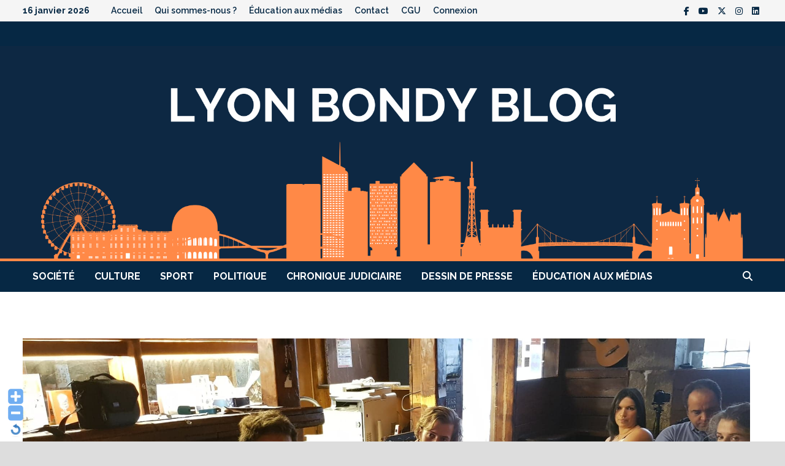

--- FILE ---
content_type: text/html; charset=UTF-8
request_url: https://lyonbondyblog.fr/LBB/debat-rencontre-avec-mediacites-au-lbb/
body_size: 19821
content:
<!doctype html>
<html lang="fr-FR" xmlns:fb="https://www.facebook.com/2008/fbml" xmlns:addthis="https://www.addthis.com/help/api-spec" >
<head>
	<meta charset="UTF-8">
	<meta name="viewport" content="width=device-width, initial-scale=1">
	<link rel="profile" href="https://gmpg.org/xfn/11">

	<meta name='robots' content='index, follow, max-image-preview:large, max-snippet:-1, max-video-preview:-1' />
	<style>img:is([sizes="auto" i], [sizes^="auto," i]) { contain-intrinsic-size: 3000px 1500px }</style>
	
	<!-- This site is optimized with the Yoast SEO plugin v22.8 - https://yoast.com/wordpress/plugins/seo/ -->
	<title>Débat-rencontre avec Mediacités au LBB - Lyon Bondy Blog</title>
	<meta name="description" content="Nicolas Barriquand, est venu à la rencontre des journalistes du Lyon Bondy Blog et de CCC Média. L&#039;occasion est de discuter de « Mediacités »." />
	<link rel="canonical" href="https://lyonbondyblog.fr/LBB/debat-rencontre-avec-mediacites-au-lbb/" />
	<meta property="og:locale" content="fr_FR" />
	<meta property="og:type" content="article" />
	<meta property="og:title" content="Débat-rencontre avec Mediacités au LBB - Lyon Bondy Blog" />
	<meta property="og:description" content="Nicolas Barriquand, est venu à la rencontre des journalistes du Lyon Bondy Blog et de CCC Média. L&#039;occasion est de discuter de « Mediacités »." />
	<meta property="og:url" content="https://lyonbondyblog.fr/LBB/debat-rencontre-avec-mediacites-au-lbb/" />
	<meta property="og:site_name" content="Lyon Bondy Blog" />
	<meta property="article:publisher" content="https://www.facebook.com/lyonbondyblog" />
	<meta property="article:published_time" content="2019-07-03T12:55:48+00:00" />
	<meta property="article:modified_time" content="2021-10-21T12:55:21+00:00" />
	<meta property="og:image" content="https://lyonbondyblog.fr/LBB/wp-content/uploads/2019/06/65041994_2819249778102234_7826621313253900288_o.jpg" />
	<meta property="og:image:width" content="2016" />
	<meta property="og:image:height" content="980" />
	<meta property="og:image:type" content="image/jpeg" />
	<meta name="author" content="Lucas Sadowski" />
	<meta name="twitter:card" content="summary_large_image" />
	<meta name="twitter:creator" content="@bondybloglyon" />
	<meta name="twitter:site" content="@bondybloglyon" />
	<script type="application/ld+json" class="yoast-schema-graph">{"@context":"https://schema.org","@graph":[{"@type":"Article","@id":"https://lyonbondyblog.fr/LBB/debat-rencontre-avec-mediacites-au-lbb/#article","isPartOf":{"@id":"https://lyonbondyblog.fr/LBB/debat-rencontre-avec-mediacites-au-lbb/"},"author":{"name":"Lucas Sadowski","@id":"https://lyonbondyblog.fr/LBB/#/schema/person/d56578ce53309d764289db2075f9bcef"},"headline":"Débat-rencontre avec Mediacités au LBB","datePublished":"2019-07-03T12:55:48+00:00","dateModified":"2021-10-21T12:55:21+00:00","mainEntityOfPage":{"@id":"https://lyonbondyblog.fr/LBB/debat-rencontre-avec-mediacites-au-lbb/"},"wordCount":983,"commentCount":0,"publisher":{"@id":"https://lyonbondyblog.fr/LBB/#organization"},"image":{"@id":"https://lyonbondyblog.fr/LBB/debat-rencontre-avec-mediacites-au-lbb/#primaryimage"},"thumbnailUrl":"https://lyonbondyblog.fr/LBB/wp-content/uploads/2019/06/65041994_2819249778102234_7826621313253900288_o.jpg","articleSection":["Journalisme","Lyon","Médias","Rencontre"],"inLanguage":"fr-FR","potentialAction":[{"@type":"CommentAction","name":"Comment","target":["https://lyonbondyblog.fr/LBB/debat-rencontre-avec-mediacites-au-lbb/#respond"]}]},{"@type":"WebPage","@id":"https://lyonbondyblog.fr/LBB/debat-rencontre-avec-mediacites-au-lbb/","url":"https://lyonbondyblog.fr/LBB/debat-rencontre-avec-mediacites-au-lbb/","name":"Débat-rencontre avec Mediacités au LBB - Lyon Bondy Blog","isPartOf":{"@id":"https://lyonbondyblog.fr/LBB/#website"},"primaryImageOfPage":{"@id":"https://lyonbondyblog.fr/LBB/debat-rencontre-avec-mediacites-au-lbb/#primaryimage"},"image":{"@id":"https://lyonbondyblog.fr/LBB/debat-rencontre-avec-mediacites-au-lbb/#primaryimage"},"thumbnailUrl":"https://lyonbondyblog.fr/LBB/wp-content/uploads/2019/06/65041994_2819249778102234_7826621313253900288_o.jpg","datePublished":"2019-07-03T12:55:48+00:00","dateModified":"2021-10-21T12:55:21+00:00","description":"Nicolas Barriquand, est venu à la rencontre des journalistes du Lyon Bondy Blog et de CCC Média. L'occasion est de discuter de « Mediacités ».","inLanguage":"fr-FR","potentialAction":[{"@type":"ReadAction","target":["https://lyonbondyblog.fr/LBB/debat-rencontre-avec-mediacites-au-lbb/"]}]},{"@type":"ImageObject","inLanguage":"fr-FR","@id":"https://lyonbondyblog.fr/LBB/debat-rencontre-avec-mediacites-au-lbb/#primaryimage","url":"https://lyonbondyblog.fr/LBB/wp-content/uploads/2019/06/65041994_2819249778102234_7826621313253900288_o.jpg","contentUrl":"https://lyonbondyblog.fr/LBB/wp-content/uploads/2019/06/65041994_2819249778102234_7826621313253900288_o.jpg","width":2016,"height":980},{"@type":"WebSite","@id":"https://lyonbondyblog.fr/LBB/#website","url":"https://lyonbondyblog.fr/LBB/","name":"Lyon Bondy Blog","description":"","publisher":{"@id":"https://lyonbondyblog.fr/LBB/#organization"},"potentialAction":[{"@type":"SearchAction","target":{"@type":"EntryPoint","urlTemplate":"https://lyonbondyblog.fr/LBB/?s={search_term_string}"},"query-input":"required name=search_term_string"}],"inLanguage":"fr-FR"},{"@type":"Organization","@id":"https://lyonbondyblog.fr/LBB/#organization","name":"LYON BONDY BLOG","url":"https://lyonbondyblog.fr/LBB/","logo":{"@type":"ImageObject","inLanguage":"fr-FR","@id":"https://lyonbondyblog.fr/LBB/#/schema/logo/image/","url":"http://lyonbondyblog.fr/LBB/wp-content/uploads/2014/10/logo-portable-144.png","contentUrl":"http://lyonbondyblog.fr/LBB/wp-content/uploads/2014/10/logo-portable-144.png","width":144,"height":123,"caption":"LYON BONDY BLOG"},"image":{"@id":"https://lyonbondyblog.fr/LBB/#/schema/logo/image/"},"sameAs":["https://www.facebook.com/lyonbondyblog","https://x.com/bondybloglyon"]},{"@type":"Person","@id":"https://lyonbondyblog.fr/LBB/#/schema/person/d56578ce53309d764289db2075f9bcef","name":"Lucas Sadowski","url":"https://lyonbondyblog.fr/LBB/author/lucas-sadowski/"}]}</script>
	<!-- / Yoast SEO plugin. -->


<link rel='dns-prefetch' href='//fonts.googleapis.com' />
<link rel="alternate" type="application/rss+xml" title="Lyon Bondy Blog &raquo; Flux" href="https://lyonbondyblog.fr/LBB/feed/" />
<link rel="alternate" type="application/rss+xml" title="Lyon Bondy Blog &raquo; Flux des commentaires" href="https://lyonbondyblog.fr/LBB/comments/feed/" />

<script>
var MP3jPLAYLISTS = [];
var MP3jPLAYERS = [];
</script>
<link rel="alternate" type="application/rss+xml" title="Lyon Bondy Blog &raquo; Débat-rencontre avec Mediacités au LBB Flux des commentaires" href="https://lyonbondyblog.fr/LBB/debat-rencontre-avec-mediacites-au-lbb/feed/" />
<script type="text/javascript">
/* <![CDATA[ */
window._wpemojiSettings = {"baseUrl":"https:\/\/s.w.org\/images\/core\/emoji\/16.0.1\/72x72\/","ext":".png","svgUrl":"https:\/\/s.w.org\/images\/core\/emoji\/16.0.1\/svg\/","svgExt":".svg","source":{"concatemoji":"https:\/\/lyonbondyblog.fr\/LBB\/wp-includes\/js\/wp-emoji-release.min.js?ver=6.8.3"}};
/*! This file is auto-generated */
!function(s,n){var o,i,e;function c(e){try{var t={supportTests:e,timestamp:(new Date).valueOf()};sessionStorage.setItem(o,JSON.stringify(t))}catch(e){}}function p(e,t,n){e.clearRect(0,0,e.canvas.width,e.canvas.height),e.fillText(t,0,0);var t=new Uint32Array(e.getImageData(0,0,e.canvas.width,e.canvas.height).data),a=(e.clearRect(0,0,e.canvas.width,e.canvas.height),e.fillText(n,0,0),new Uint32Array(e.getImageData(0,0,e.canvas.width,e.canvas.height).data));return t.every(function(e,t){return e===a[t]})}function u(e,t){e.clearRect(0,0,e.canvas.width,e.canvas.height),e.fillText(t,0,0);for(var n=e.getImageData(16,16,1,1),a=0;a<n.data.length;a++)if(0!==n.data[a])return!1;return!0}function f(e,t,n,a){switch(t){case"flag":return n(e,"\ud83c\udff3\ufe0f\u200d\u26a7\ufe0f","\ud83c\udff3\ufe0f\u200b\u26a7\ufe0f")?!1:!n(e,"\ud83c\udde8\ud83c\uddf6","\ud83c\udde8\u200b\ud83c\uddf6")&&!n(e,"\ud83c\udff4\udb40\udc67\udb40\udc62\udb40\udc65\udb40\udc6e\udb40\udc67\udb40\udc7f","\ud83c\udff4\u200b\udb40\udc67\u200b\udb40\udc62\u200b\udb40\udc65\u200b\udb40\udc6e\u200b\udb40\udc67\u200b\udb40\udc7f");case"emoji":return!a(e,"\ud83e\udedf")}return!1}function g(e,t,n,a){var r="undefined"!=typeof WorkerGlobalScope&&self instanceof WorkerGlobalScope?new OffscreenCanvas(300,150):s.createElement("canvas"),o=r.getContext("2d",{willReadFrequently:!0}),i=(o.textBaseline="top",o.font="600 32px Arial",{});return e.forEach(function(e){i[e]=t(o,e,n,a)}),i}function t(e){var t=s.createElement("script");t.src=e,t.defer=!0,s.head.appendChild(t)}"undefined"!=typeof Promise&&(o="wpEmojiSettingsSupports",i=["flag","emoji"],n.supports={everything:!0,everythingExceptFlag:!0},e=new Promise(function(e){s.addEventListener("DOMContentLoaded",e,{once:!0})}),new Promise(function(t){var n=function(){try{var e=JSON.parse(sessionStorage.getItem(o));if("object"==typeof e&&"number"==typeof e.timestamp&&(new Date).valueOf()<e.timestamp+604800&&"object"==typeof e.supportTests)return e.supportTests}catch(e){}return null}();if(!n){if("undefined"!=typeof Worker&&"undefined"!=typeof OffscreenCanvas&&"undefined"!=typeof URL&&URL.createObjectURL&&"undefined"!=typeof Blob)try{var e="postMessage("+g.toString()+"("+[JSON.stringify(i),f.toString(),p.toString(),u.toString()].join(",")+"));",a=new Blob([e],{type:"text/javascript"}),r=new Worker(URL.createObjectURL(a),{name:"wpTestEmojiSupports"});return void(r.onmessage=function(e){c(n=e.data),r.terminate(),t(n)})}catch(e){}c(n=g(i,f,p,u))}t(n)}).then(function(e){for(var t in e)n.supports[t]=e[t],n.supports.everything=n.supports.everything&&n.supports[t],"flag"!==t&&(n.supports.everythingExceptFlag=n.supports.everythingExceptFlag&&n.supports[t]);n.supports.everythingExceptFlag=n.supports.everythingExceptFlag&&!n.supports.flag,n.DOMReady=!1,n.readyCallback=function(){n.DOMReady=!0}}).then(function(){return e}).then(function(){var e;n.supports.everything||(n.readyCallback(),(e=n.source||{}).concatemoji?t(e.concatemoji):e.wpemoji&&e.twemoji&&(t(e.twemoji),t(e.wpemoji)))}))}((window,document),window._wpemojiSettings);
/* ]]> */
</script>
<link rel='stylesheet' id='WP-Font-Resizer-style-css' href='https://lyonbondyblog.fr/LBB/wp-content/plugins/wp-font-resizer/css/fontResizer.css?ver=6.8.3' type='text/css' media='all' />
<style id='wp-emoji-styles-inline-css' type='text/css'>

	img.wp-smiley, img.emoji {
		display: inline !important;
		border: none !important;
		box-shadow: none !important;
		height: 1em !important;
		width: 1em !important;
		margin: 0 0.07em !important;
		vertical-align: -0.1em !important;
		background: none !important;
		padding: 0 !important;
	}
</style>
<link rel='stylesheet' id='wp-block-library-css' href='https://lyonbondyblog.fr/LBB/wp-includes/css/dist/block-library/style.min.css?ver=6.8.3' type='text/css' media='all' />
<style id='wp-block-library-theme-inline-css' type='text/css'>
.wp-block-audio :where(figcaption){color:#555;font-size:13px;text-align:center}.is-dark-theme .wp-block-audio :where(figcaption){color:#ffffffa6}.wp-block-audio{margin:0 0 1em}.wp-block-code{border:1px solid #ccc;border-radius:4px;font-family:Menlo,Consolas,monaco,monospace;padding:.8em 1em}.wp-block-embed :where(figcaption){color:#555;font-size:13px;text-align:center}.is-dark-theme .wp-block-embed :where(figcaption){color:#ffffffa6}.wp-block-embed{margin:0 0 1em}.blocks-gallery-caption{color:#555;font-size:13px;text-align:center}.is-dark-theme .blocks-gallery-caption{color:#ffffffa6}:root :where(.wp-block-image figcaption){color:#555;font-size:13px;text-align:center}.is-dark-theme :root :where(.wp-block-image figcaption){color:#ffffffa6}.wp-block-image{margin:0 0 1em}.wp-block-pullquote{border-bottom:4px solid;border-top:4px solid;color:currentColor;margin-bottom:1.75em}.wp-block-pullquote cite,.wp-block-pullquote footer,.wp-block-pullquote__citation{color:currentColor;font-size:.8125em;font-style:normal;text-transform:uppercase}.wp-block-quote{border-left:.25em solid;margin:0 0 1.75em;padding-left:1em}.wp-block-quote cite,.wp-block-quote footer{color:currentColor;font-size:.8125em;font-style:normal;position:relative}.wp-block-quote:where(.has-text-align-right){border-left:none;border-right:.25em solid;padding-left:0;padding-right:1em}.wp-block-quote:where(.has-text-align-center){border:none;padding-left:0}.wp-block-quote.is-large,.wp-block-quote.is-style-large,.wp-block-quote:where(.is-style-plain){border:none}.wp-block-search .wp-block-search__label{font-weight:700}.wp-block-search__button{border:1px solid #ccc;padding:.375em .625em}:where(.wp-block-group.has-background){padding:1.25em 2.375em}.wp-block-separator.has-css-opacity{opacity:.4}.wp-block-separator{border:none;border-bottom:2px solid;margin-left:auto;margin-right:auto}.wp-block-separator.has-alpha-channel-opacity{opacity:1}.wp-block-separator:not(.is-style-wide):not(.is-style-dots){width:100px}.wp-block-separator.has-background:not(.is-style-dots){border-bottom:none;height:1px}.wp-block-separator.has-background:not(.is-style-wide):not(.is-style-dots){height:2px}.wp-block-table{margin:0 0 1em}.wp-block-table td,.wp-block-table th{word-break:normal}.wp-block-table :where(figcaption){color:#555;font-size:13px;text-align:center}.is-dark-theme .wp-block-table :where(figcaption){color:#ffffffa6}.wp-block-video :where(figcaption){color:#555;font-size:13px;text-align:center}.is-dark-theme .wp-block-video :where(figcaption){color:#ffffffa6}.wp-block-video{margin:0 0 1em}:root :where(.wp-block-template-part.has-background){margin-bottom:0;margin-top:0;padding:1.25em 2.375em}
</style>
<style id='classic-theme-styles-inline-css' type='text/css'>
/*! This file is auto-generated */
.wp-block-button__link{color:#fff;background-color:#32373c;border-radius:9999px;box-shadow:none;text-decoration:none;padding:calc(.667em + 2px) calc(1.333em + 2px);font-size:1.125em}.wp-block-file__button{background:#32373c;color:#fff;text-decoration:none}
</style>
<style id='js-archive-list-archive-widget-style-inline-css' type='text/css'>
/*!***************************************************************************************************************************************************************************************************************************************!*\
  !*** css ./node_modules/css-loader/dist/cjs.js??ruleSet[1].rules[4].use[1]!./node_modules/postcss-loader/dist/cjs.js??ruleSet[1].rules[4].use[2]!./node_modules/sass-loader/dist/cjs.js??ruleSet[1].rules[4].use[3]!./src/style.scss ***!
  \***************************************************************************************************************************************************************************************************************************************/
@charset "UTF-8";
/**
 * The following styles get applied both on the front of your site
 * and in the editor.
 *
 * Replace them with your own styles or remove the file completely.
 */
.js-archive-list a,
.js-archive-list a:focus,
.js-archive-list a:hover {
  text-decoration: none;
}
.js-archive-list .loading {
  display: inline-block;
  padding-left: 5px;
  vertical-align: middle;
  width: 25px;
}

.jal-hide {
  display: none;
}

.widget_jaw_widget ul.jaw_widget,
ul.jaw_widget ul,
body .wp-block-js-archive-list-archive-widget ul.jaw_widget,
body .wp-block-js-archive-list-archive-widget ul.jaw_widget ul,
body ul.jaw_widget {
  list-style: none;
  margin-left: 0;
  padding-left: 0;
}

.widget_jaw_widget ul.jaw_widget li,
.wp-block-js-archive-list-archive-widget ul.jaw_widget li,
.jaw_widget ul li {
  padding-left: 1rem;
  list-style: none;
}
.widget_jaw_widget ul.jaw_widget li::before,
.wp-block-js-archive-list-archive-widget ul.jaw_widget li::before,
.jaw_widget ul li::before {
  content: "";
}
.widget_jaw_widget ul.jaw_widget li .post-date,
.wp-block-js-archive-list-archive-widget ul.jaw_widget li .post-date,
.jaw_widget ul li .post-date {
  padding-left: 5px;
}
.widget_jaw_widget ul.jaw_widget li .post-date::before,
.wp-block-js-archive-list-archive-widget ul.jaw_widget li .post-date::before,
.jaw_widget ul li .post-date::before {
  content: "—";
  padding-right: 5px;
}

/** Bullet's padding **/
.jaw_symbol {
  margin-right: 0.5rem;
}

/*# sourceMappingURL=style-index.css.map*/
</style>
<style id='global-styles-inline-css' type='text/css'>
:root{--wp--preset--aspect-ratio--square: 1;--wp--preset--aspect-ratio--4-3: 4/3;--wp--preset--aspect-ratio--3-4: 3/4;--wp--preset--aspect-ratio--3-2: 3/2;--wp--preset--aspect-ratio--2-3: 2/3;--wp--preset--aspect-ratio--16-9: 16/9;--wp--preset--aspect-ratio--9-16: 9/16;--wp--preset--color--black: #000000;--wp--preset--color--cyan-bluish-gray: #abb8c3;--wp--preset--color--white: #ffffff;--wp--preset--color--pale-pink: #f78da7;--wp--preset--color--vivid-red: #cf2e2e;--wp--preset--color--luminous-vivid-orange: #ff6900;--wp--preset--color--luminous-vivid-amber: #fcb900;--wp--preset--color--light-green-cyan: #7bdcb5;--wp--preset--color--vivid-green-cyan: #00d084;--wp--preset--color--pale-cyan-blue: #8ed1fc;--wp--preset--color--vivid-cyan-blue: #0693e3;--wp--preset--color--vivid-purple: #9b51e0;--wp--preset--gradient--vivid-cyan-blue-to-vivid-purple: linear-gradient(135deg,rgba(6,147,227,1) 0%,rgb(155,81,224) 100%);--wp--preset--gradient--light-green-cyan-to-vivid-green-cyan: linear-gradient(135deg,rgb(122,220,180) 0%,rgb(0,208,130) 100%);--wp--preset--gradient--luminous-vivid-amber-to-luminous-vivid-orange: linear-gradient(135deg,rgba(252,185,0,1) 0%,rgba(255,105,0,1) 100%);--wp--preset--gradient--luminous-vivid-orange-to-vivid-red: linear-gradient(135deg,rgba(255,105,0,1) 0%,rgb(207,46,46) 100%);--wp--preset--gradient--very-light-gray-to-cyan-bluish-gray: linear-gradient(135deg,rgb(238,238,238) 0%,rgb(169,184,195) 100%);--wp--preset--gradient--cool-to-warm-spectrum: linear-gradient(135deg,rgb(74,234,220) 0%,rgb(151,120,209) 20%,rgb(207,42,186) 40%,rgb(238,44,130) 60%,rgb(251,105,98) 80%,rgb(254,248,76) 100%);--wp--preset--gradient--blush-light-purple: linear-gradient(135deg,rgb(255,206,236) 0%,rgb(152,150,240) 100%);--wp--preset--gradient--blush-bordeaux: linear-gradient(135deg,rgb(254,205,165) 0%,rgb(254,45,45) 50%,rgb(107,0,62) 100%);--wp--preset--gradient--luminous-dusk: linear-gradient(135deg,rgb(255,203,112) 0%,rgb(199,81,192) 50%,rgb(65,88,208) 100%);--wp--preset--gradient--pale-ocean: linear-gradient(135deg,rgb(255,245,203) 0%,rgb(182,227,212) 50%,rgb(51,167,181) 100%);--wp--preset--gradient--electric-grass: linear-gradient(135deg,rgb(202,248,128) 0%,rgb(113,206,126) 100%);--wp--preset--gradient--midnight: linear-gradient(135deg,rgb(2,3,129) 0%,rgb(40,116,252) 100%);--wp--preset--font-size--small: 13px;--wp--preset--font-size--medium: 20px;--wp--preset--font-size--large: 36px;--wp--preset--font-size--x-large: 42px;--wp--preset--spacing--20: 0.44rem;--wp--preset--spacing--30: 0.67rem;--wp--preset--spacing--40: 1rem;--wp--preset--spacing--50: 1.5rem;--wp--preset--spacing--60: 2.25rem;--wp--preset--spacing--70: 3.38rem;--wp--preset--spacing--80: 5.06rem;--wp--preset--shadow--natural: 6px 6px 9px rgba(0, 0, 0, 0.2);--wp--preset--shadow--deep: 12px 12px 50px rgba(0, 0, 0, 0.4);--wp--preset--shadow--sharp: 6px 6px 0px rgba(0, 0, 0, 0.2);--wp--preset--shadow--outlined: 6px 6px 0px -3px rgba(255, 255, 255, 1), 6px 6px rgba(0, 0, 0, 1);--wp--preset--shadow--crisp: 6px 6px 0px rgba(0, 0, 0, 1);}:where(.is-layout-flex){gap: 0.5em;}:where(.is-layout-grid){gap: 0.5em;}body .is-layout-flex{display: flex;}.is-layout-flex{flex-wrap: wrap;align-items: center;}.is-layout-flex > :is(*, div){margin: 0;}body .is-layout-grid{display: grid;}.is-layout-grid > :is(*, div){margin: 0;}:where(.wp-block-columns.is-layout-flex){gap: 2em;}:where(.wp-block-columns.is-layout-grid){gap: 2em;}:where(.wp-block-post-template.is-layout-flex){gap: 1.25em;}:where(.wp-block-post-template.is-layout-grid){gap: 1.25em;}.has-black-color{color: var(--wp--preset--color--black) !important;}.has-cyan-bluish-gray-color{color: var(--wp--preset--color--cyan-bluish-gray) !important;}.has-white-color{color: var(--wp--preset--color--white) !important;}.has-pale-pink-color{color: var(--wp--preset--color--pale-pink) !important;}.has-vivid-red-color{color: var(--wp--preset--color--vivid-red) !important;}.has-luminous-vivid-orange-color{color: var(--wp--preset--color--luminous-vivid-orange) !important;}.has-luminous-vivid-amber-color{color: var(--wp--preset--color--luminous-vivid-amber) !important;}.has-light-green-cyan-color{color: var(--wp--preset--color--light-green-cyan) !important;}.has-vivid-green-cyan-color{color: var(--wp--preset--color--vivid-green-cyan) !important;}.has-pale-cyan-blue-color{color: var(--wp--preset--color--pale-cyan-blue) !important;}.has-vivid-cyan-blue-color{color: var(--wp--preset--color--vivid-cyan-blue) !important;}.has-vivid-purple-color{color: var(--wp--preset--color--vivid-purple) !important;}.has-black-background-color{background-color: var(--wp--preset--color--black) !important;}.has-cyan-bluish-gray-background-color{background-color: var(--wp--preset--color--cyan-bluish-gray) !important;}.has-white-background-color{background-color: var(--wp--preset--color--white) !important;}.has-pale-pink-background-color{background-color: var(--wp--preset--color--pale-pink) !important;}.has-vivid-red-background-color{background-color: var(--wp--preset--color--vivid-red) !important;}.has-luminous-vivid-orange-background-color{background-color: var(--wp--preset--color--luminous-vivid-orange) !important;}.has-luminous-vivid-amber-background-color{background-color: var(--wp--preset--color--luminous-vivid-amber) !important;}.has-light-green-cyan-background-color{background-color: var(--wp--preset--color--light-green-cyan) !important;}.has-vivid-green-cyan-background-color{background-color: var(--wp--preset--color--vivid-green-cyan) !important;}.has-pale-cyan-blue-background-color{background-color: var(--wp--preset--color--pale-cyan-blue) !important;}.has-vivid-cyan-blue-background-color{background-color: var(--wp--preset--color--vivid-cyan-blue) !important;}.has-vivid-purple-background-color{background-color: var(--wp--preset--color--vivid-purple) !important;}.has-black-border-color{border-color: var(--wp--preset--color--black) !important;}.has-cyan-bluish-gray-border-color{border-color: var(--wp--preset--color--cyan-bluish-gray) !important;}.has-white-border-color{border-color: var(--wp--preset--color--white) !important;}.has-pale-pink-border-color{border-color: var(--wp--preset--color--pale-pink) !important;}.has-vivid-red-border-color{border-color: var(--wp--preset--color--vivid-red) !important;}.has-luminous-vivid-orange-border-color{border-color: var(--wp--preset--color--luminous-vivid-orange) !important;}.has-luminous-vivid-amber-border-color{border-color: var(--wp--preset--color--luminous-vivid-amber) !important;}.has-light-green-cyan-border-color{border-color: var(--wp--preset--color--light-green-cyan) !important;}.has-vivid-green-cyan-border-color{border-color: var(--wp--preset--color--vivid-green-cyan) !important;}.has-pale-cyan-blue-border-color{border-color: var(--wp--preset--color--pale-cyan-blue) !important;}.has-vivid-cyan-blue-border-color{border-color: var(--wp--preset--color--vivid-cyan-blue) !important;}.has-vivid-purple-border-color{border-color: var(--wp--preset--color--vivid-purple) !important;}.has-vivid-cyan-blue-to-vivid-purple-gradient-background{background: var(--wp--preset--gradient--vivid-cyan-blue-to-vivid-purple) !important;}.has-light-green-cyan-to-vivid-green-cyan-gradient-background{background: var(--wp--preset--gradient--light-green-cyan-to-vivid-green-cyan) !important;}.has-luminous-vivid-amber-to-luminous-vivid-orange-gradient-background{background: var(--wp--preset--gradient--luminous-vivid-amber-to-luminous-vivid-orange) !important;}.has-luminous-vivid-orange-to-vivid-red-gradient-background{background: var(--wp--preset--gradient--luminous-vivid-orange-to-vivid-red) !important;}.has-very-light-gray-to-cyan-bluish-gray-gradient-background{background: var(--wp--preset--gradient--very-light-gray-to-cyan-bluish-gray) !important;}.has-cool-to-warm-spectrum-gradient-background{background: var(--wp--preset--gradient--cool-to-warm-spectrum) !important;}.has-blush-light-purple-gradient-background{background: var(--wp--preset--gradient--blush-light-purple) !important;}.has-blush-bordeaux-gradient-background{background: var(--wp--preset--gradient--blush-bordeaux) !important;}.has-luminous-dusk-gradient-background{background: var(--wp--preset--gradient--luminous-dusk) !important;}.has-pale-ocean-gradient-background{background: var(--wp--preset--gradient--pale-ocean) !important;}.has-electric-grass-gradient-background{background: var(--wp--preset--gradient--electric-grass) !important;}.has-midnight-gradient-background{background: var(--wp--preset--gradient--midnight) !important;}.has-small-font-size{font-size: var(--wp--preset--font-size--small) !important;}.has-medium-font-size{font-size: var(--wp--preset--font-size--medium) !important;}.has-large-font-size{font-size: var(--wp--preset--font-size--large) !important;}.has-x-large-font-size{font-size: var(--wp--preset--font-size--x-large) !important;}
:where(.wp-block-post-template.is-layout-flex){gap: 1.25em;}:where(.wp-block-post-template.is-layout-grid){gap: 1.25em;}
:where(.wp-block-columns.is-layout-flex){gap: 2em;}:where(.wp-block-columns.is-layout-grid){gap: 2em;}
:root :where(.wp-block-pullquote){font-size: 1.5em;line-height: 1.6;}
</style>
<link rel='stylesheet' id='secondline-psb-subscribe-button-styles-css' href='https://lyonbondyblog.fr/LBB/wp-content/plugins/podcast-subscribe-buttons/assets/css/secondline-psb-styles.css?ver=6.8.3' type='text/css' media='all' />
<link rel='stylesheet' id='wpum-frontend-css' href='https://lyonbondyblog.fr/LBB/wp-content/plugins/wp-user-manager/assets/css/wpum.min.css?ver=2.9.12' type='text/css' media='all' />
<link rel='stylesheet' id='font-awesome-css' href='https://lyonbondyblog.fr/LBB/wp-content/themes/bam/assets/fonts/css/all.min.css?ver=6.7.2' type='text/css' media='all' />
<link rel='stylesheet' id='bam-style-css' href='https://lyonbondyblog.fr/LBB/wp-content/themes/bam/style.css?ver=1.3.5' type='text/css' media='all' />
<link rel='stylesheet' id='bam-google-fonts-css' href='https://fonts.googleapis.com/css?family=Raleway%3A100%2C200%2C300%2C400%2C500%2C600%2C700%2C800%2C900%2C100i%2C200i%2C300i%2C400i%2C500i%2C600i%2C700i%2C800i%2C900i|Roboto+Condensed%3A100%2C200%2C300%2C400%2C500%2C600%2C700%2C800%2C900%2C100i%2C200i%2C300i%2C400i%2C500i%2C600i%2C700i%2C800i%2C900i%26subset%3Dlatin' type='text/css' media='all' />
<link rel='stylesheet' id='simple-social-icons-font-css' href='https://lyonbondyblog.fr/LBB/wp-content/plugins/simple-social-icons/css/style.css?ver=3.0.2' type='text/css' media='all' />
<link rel='stylesheet' id='addthis_all_pages-css' href='https://lyonbondyblog.fr/LBB/wp-content/plugins/addthis/frontend/build/addthis_wordpress_public.min.css?ver=6.8.3' type='text/css' media='all' />
<link rel='stylesheet' id='mp3-jplayer-css' href='https://lyonbondyblog.fr/LBB/wp-content/plugins/mp3-jplayer/css/light.css?ver=2.7.3' type='text/css' media='all' />
<link rel='stylesheet' id='wp_edit_column-styles-css' href='https://lyonbondyblog.fr/LBB/wp-content/plugins/wp-edit/css/column-style.css?ver=6.8.3' type='text/css' media='all' />
<script type="text/javascript" src="https://lyonbondyblog.fr/LBB/wp-includes/js/jquery/jquery.min.js?ver=3.7.1" id="jquery-core-js"></script>
<script type="text/javascript" src="https://lyonbondyblog.fr/LBB/wp-includes/js/jquery/jquery-migrate.min.js?ver=3.4.1" id="jquery-migrate-js"></script>
<script type="text/javascript" src="https://lyonbondyblog.fr/LBB/wp-content/plugins/wp-font-resizer/js/fontResizer.js?ver=6.8.3" id="WP-Font-Resizer-script-js"></script>
<script type="text/javascript" src="https://lyonbondyblog.fr/LBB/wp-includes/js/tinymce/tinymce.min.js?ver=49110-20250317" id="wp-tinymce-root-js"></script>
<script type="text/javascript" src="https://lyonbondyblog.fr/LBB/wp-includes/js/tinymce/plugins/compat3x/plugin.min.js?ver=49110-20250317" id="wp-tinymce-js"></script>
<script type="text/javascript" src="https://lyonbondyblog.fr/LBB/wp-content/plugins/google-analyticator/external-tracking.min.js?ver=6.5.7" id="ga-external-tracking-js"></script>
<link rel="https://api.w.org/" href="https://lyonbondyblog.fr/LBB/wp-json/" /><link rel="alternate" title="JSON" type="application/json" href="https://lyonbondyblog.fr/LBB/wp-json/wp/v2/posts/17235" /><link rel="EditURI" type="application/rsd+xml" title="RSD" href="https://lyonbondyblog.fr/LBB/xmlrpc.php?rsd" />
<meta name="generator" content="WordPress 6.8.3" />
<link rel='shortlink' href='https://lyonbondyblog.fr/LBB/?p=17235' />
<link rel="alternate" title="oEmbed (JSON)" type="application/json+oembed" href="https://lyonbondyblog.fr/LBB/wp-json/oembed/1.0/embed?url=https%3A%2F%2Flyonbondyblog.fr%2FLBB%2Fdebat-rencontre-avec-mediacites-au-lbb%2F" />
<link rel="alternate" title="oEmbed (XML)" type="text/xml+oembed" href="https://lyonbondyblog.fr/LBB/wp-json/oembed/1.0/embed?url=https%3A%2F%2Flyonbondyblog.fr%2FLBB%2Fdebat-rencontre-avec-mediacites-au-lbb%2F&#038;format=xml" />
<link rel="pingback" href="https://lyonbondyblog.fr/LBB/xmlrpc.php">		<style type="text/css">
					.site-title,
			.site-description {
				position: absolute;
				clip: rect(1px, 1px, 1px, 1px);
				display: none;
			}
				</style>
		<link rel="icon" href="https://lyonbondyblog.fr/LBB/wp-content/uploads/2025/05/cropped-WhatsApp-Image-2025-04-09-at-16.22.03-2-32x32.jpeg" sizes="32x32" />
<link rel="icon" href="https://lyonbondyblog.fr/LBB/wp-content/uploads/2025/05/cropped-WhatsApp-Image-2025-04-09-at-16.22.03-2-192x192.jpeg" sizes="192x192" />
<link rel="apple-touch-icon" href="https://lyonbondyblog.fr/LBB/wp-content/uploads/2025/05/cropped-WhatsApp-Image-2025-04-09-at-16.22.03-2-180x180.jpeg" />
<meta name="msapplication-TileImage" content="https://lyonbondyblog.fr/LBB/wp-content/uploads/2025/05/cropped-WhatsApp-Image-2025-04-09-at-16.22.03-2-270x270.jpeg" />
<!-- Google Analytics Tracking by Google Analyticator 6.5.7 -->
<script type="text/javascript">
    var analyticsFileTypes = [];
    var analyticsSnippet = 'enabled';
    var analyticsEventTracking = 'enabled';
</script>
<script type="text/javascript">
	var _gaq = _gaq || [];
  
	_gaq.push(['_setAccount', 'UA-XXXXXXXX-X']);
    _gaq.push(['_addDevId', 'i9k95']); // Google Analyticator App ID with Google
	  (function(i,s,o,g,r,a,m){i[\'GoogleAnalyticsObject\']=r;i[r]=i[r]||function(){\n  (i[r].q=i[r].q||[]).push(arguments)},i[r].l=1*new Date();a=s.createElement(o),\n  m=s.getElementsByTagName(o)[0];a.async=1;a.src=g;m.parentNode.insertBefore(a,m)\n  })(window,document,\'script\',\'//www.google-analytics.com/analytics.js\',\'ga\');\n\n  ga(\'create\', \'UA-57698516-1\', \'auto\');\n  ga(\'send\', \'pageview\');\n\n\n	_gaq.push(['_trackPageview']);

	(function() {
		var ga = document.createElement('script'); ga.type = 'text/javascript'; ga.async = true;
		                ga.src = ('https:' == document.location.protocol ? 'https://ssl' : 'http://www') + '.google-analytics.com/ga.js';
		                var s = document.getElementsByTagName('script')[0]; s.parentNode.insertBefore(ga, s);
	})();
</script>
		<style type="text/css" id="wp-custom-css">
			.entry-content, .entry-summary { text-align: justify; }

.single .post-thumbnail img, .home .post-thumbnail img {
  display: block;
  margin-left: auto;
  margin-right: auto;
}

.home .post-thumbnail img {
max-height : 280px;
max-width : auto;
object-fit: cover;
}		</style>
		
		<style type="text/css" id="theme-custom-css">
			/* Header CSS */
                    @media ( min-width: 768px ) {
                        #primary {
                            width: 100%;
                        }
                    }
                /* Color CSS */
                
                    blockquote {
                        border-left: 4px solid #f56214;
                    }

                    button,
                    input[type="button"],
                    input[type="reset"],
                    input[type="submit"] {
                        background: #f56214;
                    }

                    .wp-block-search .wp-block-search__button {
                        background: #f56214;
                    }

                    .bam-readmore {
                        background: #f56214;
                    }

                    .site-title a, .site-description {
                        color: #f56214;
                    }

                    .site-header.default-style .main-navigation ul li a:hover {
                        color: #f56214;
                    }

                    .site-header.default-style .main-navigation ul ul li a:hover {
                        background: #f56214;
                    }

                    .site-header.default-style .main-navigation .current_page_item > a,
                    .site-header.default-style .main-navigation .current-menu-item > a,
                    .site-header.default-style .main-navigation .current_page_ancestor > a,
                    .site-header.default-style .main-navigation .current-menu-ancestor > a {
                        color: #f56214;
                    }

                    .site-header.horizontal-style .main-navigation ul li a:hover {
                        color: #f56214;
                    }

                    .site-header.horizontal-style .main-navigation ul ul li a:hover {
                        background: #f56214;
                    }

                    .site-header.horizontal-style .main-navigation .current_page_item > a,
                    .site-header.horizontal-style .main-navigation .current-menu-item > a,
                    .site-header.horizontal-style .main-navigation .current_page_ancestor > a,
                    .site-header.horizontal-style .main-navigation .current-menu-ancestor > a {
                        color: #f56214;
                    }

                    .posts-navigation .nav-previous a:hover,
                    .posts-navigation .nav-next a:hover {
                        color: #f56214;
                    }

                    .post-navigation .nav-previous .post-title:hover,
                    .post-navigation .nav-next .post-title:hover {
                        color: #f56214;
                    }

                    .pagination .page-numbers.current {
                        background: #f56214;
                        border: 1px solid #f56214;
                        color: #ffffff;
                    }
                      
                    .pagination a.page-numbers:hover {
                        background: #f56214;
                        border: 1px solid #f56214;
                    }

                    .widget a:hover,
                    .widget ul li a:hover {
                        color: #f56214;
                    }

                    li.bm-tab.th-ui-state-active a {
                        border-bottom: 1px solid #f56214;
                    }

                    .footer-widget-area .widget a:hover {
                        color: #f56214;
                    }

                    .bms-title a:hover {
                        color: #f56214;
                    }

                    .bam-entry .entry-title a:hover {
                        color: #f56214;
                    }

                    .related-post-meta a:hover,
                    .entry-meta a:hover {
                        color: #f56214;
                    }

                    .related-post-meta .byline a:hover,
                    .entry-meta .byline a:hover {
                        color: #f56214;
                    }

                    .cat-links a {
                        color: #f56214;
                    }

                    .tags-links a:hover {
                        background: #f56214;
                    }

                    .related-post-title a:hover {
                        color: #f56214;
                    }

                    .author-posts-link:hover {
                        color: #f56214;
                    }

                    .comment-author a {
                        color: #f56214;
                    }

                    .comment-metadata a:hover,
                    .comment-metadata a:focus,
                    .pingback .comment-edit-link:hover,
                    .pingback .comment-edit-link:focus {
                        color: #f56214;
                    }

                    .comment-reply-link:hover,
                    .comment-reply-link:focus {
                        background: #f56214;
                    }

                    .comment-notes a:hover,
                    .comment-awaiting-moderation a:hover,
                    .logged-in-as a:hover,
                    .form-allowed-tags a:hover {
                        color: #f56214;
                    }

                    .required {
                        color: #f56214;
                    }

                    .comment-reply-title small a:before {
                        color: #f56214;
                    }

                    .wp-block-quote {
                        border-left: 4px solid #f56214;
                    }

                    .wp-block-quote[style*="text-align:right"], .wp-block-quote[style*="text-align: right"] {
                        border-right: 4px solid #f56214;
                    }

                    .site-info a:hover {
                        color: #f56214;
                    }

                    #bam-tags a, .widget_tag_cloud .tagcloud a {
                        background: #f56214;
                    }

                
                    .page-content a:hover,
                    .entry-content a:hover {
                        color: #00aeef;
                    }
                
                    button,
                    input[type="button"],
                    input[type="reset"],
                    input[type="submit"],
                    .wp-block-search .wp-block-search__button,
                    .bam-readmore {
                        background: #062844;
                    }
                
                    button,
                    input[type="button"],
                    input[type="reset"],
                    input[type="submit"],
                    .wp-block-search .wp-block-search__button,
                    .bam-readmore {
                        color: #f4f4f4;
                    }
                
                    button:hover,
                    input[type="button"]:hover,
                    input[type="reset"]:hover,
                    input[type="submit"]:hover,
                    .wp-block-search .wp-block-search__button:hover,
                    .bam-readmore:hover {
                        background: #f56214;
                    }
                
                    body.boxed-layout.custom-background,
                    body.boxed-layout {
                        background-color: #dddddd;
                    }
                
                    body.boxed-layout.custom-background.separate-containers,
                    body.boxed-layout.separate-containers {
                        background-color: #dddddd;
                    }
                
                    body.wide-layout.custom-background.separate-containers,
                    body.wide-layout.separate-containers {
                        background-color: #eeeeee;
                    }
                
                    .related-post-meta .byline a:hover, 
                    .entry-meta .byline a:hover,
                    .related-post-meta a:hover, 
                    .entry-meta a:hover {
                        color: #f56214;
                    }
                /* Header CSS */
                        .site-header.default-style { background-color: #062844; }
                    
                        .site-header.default-style .main-navigation { background: #062844; }
                    
                        .site-header.default-style .main-navigation ul li a:hover { color: #f56214; }
                        .site-header.default-style .main-navigation .current_page_item > a, .site-header.default-style .main-navigation .current-menu-item > a, .site-header.default-style .main-navigation .current_page_ancestor > a, .site-header.default-style .main-navigation .current-menu-ancestor > a { color: #f56214; }
                    
                        .site-header.default-style .main-navigation ul li a { background-color: #062844; }
                    
                        .site-header.default-style .main-navigation ul li a:hover { background-color: #062844; }
                        .site-header.default-style .main-navigation .current_page_item > a, .site-header.default-style .main-navigation .current-menu-item > a, .site-header.default-style .main-navigation .current_page_ancestor > a, .site-header.default-style .main-navigation .current-menu-ancestor > a { background-color: #062844; }
                    
                        .site-header.default-style .main-navigation ul ul {
                            background-color: #f1f1f1;
                        }
                    
                        .site-header.default-style .main-navigation ul ul li a:hover {
                            background-color: #f56214;
                        }
                    
                        .site-header.default-style #site-header-inner {
                            padding-top: 20px;
                        }
                    
                        .site-header.default-style #site-header-inner {
                            padding-bottom: 20px;
                        }
                    /* Top Bar CSS */
                    .bam-topbar {
                        color: #062844;
                    }
                
                    .bam-topbar a {
                        color: #062844;
                    }
                
                    .bam-topbar a:hover {
                        color: #f56214;
                    }
                
                        .bam-topbar-social.dark .bam-social-link i {
                            color: #062844;
                        }
                    
                        .bam-topbar-social.dark .bam-social-link i:hover {
                            color: #f56214;
                        }
                    /* Typography CSS */body, button, input, select, optgroup, textarea{font-family:Raleway;color:#000000;}h1{font-family:Raleway;font-weight:600;color:#062844;}h2{font-family:Raleway;font-weight:600;}h3{font-family:Raleway;}h4{font-family:Raleway;}.main-navigation li a{font-family:Raleway;font-weight:700;}.main-navigation ul ul a, .site-header.default-style .main-navigation ul ul a, .site-header.horizontal-style .main-navigation ul ul a{font-family:Raleway;}.bam-entry .entry-title a{font-family:Raleway;font-weight:700;color:#062844;}.single .entry-title{font-family:Raleway;font-weight:700;}.bam-single-post .entry-content{font-family:Raleway;}.widget-title, .is-style-bam-widget-title{font-family:Raleway;font-size:18px;color:#ffffff;}/* Footer CSS */
                    .footer-widget-area .widget a:hover {
                        color: #ff8947;
                    }
                
                    .site-info a:hover {
                        color: #ff8947;
                    }		</style>

	</head>

<body class="wp-singular post-template-default single single-post postid-17235 single-format-standard wp-embed-responsive wp-theme-bam boxed-layout right-sidebar one-container">



<div id="page" class="site">
	<a class="skip-link screen-reader-text" href="#content">Passer au contenu</a>

	
<div id="topbar" class="bam-topbar clearfix">

    <div class="container">

                    <span class="bam-date">16 janvier 2026</span>
        
            <div id="top-navigation" class="top-navigation">
        <div class="menu-top-menu-container"><ul id="top-menu" class="menu"><li id="menu-item-33296" class="menu-item menu-item-type-custom menu-item-object-custom menu-item-home menu-item-33296"><a href="https://lyonbondyblog.fr/LBB">Accueil</a></li>
<li id="menu-item-7233" class="menu-item menu-item-type-post_type menu-item-object-page menu-item-7233"><a href="https://lyonbondyblog.fr/LBB/qui-sommes-nous/">Qui sommes-nous ?</a></li>
<li id="menu-item-21142" class="menu-item menu-item-type-post_type menu-item-object-page menu-item-21142"><a href="https://lyonbondyblog.fr/LBB/education-aux-medias/">Éducation aux médias</a></li>
<li id="menu-item-7231" class="menu-item menu-item-type-post_type menu-item-object-page menu-item-7231"><a href="https://lyonbondyblog.fr/LBB/contactez-nous/">Contact</a></li>
<li id="menu-item-8445" class="menu-item menu-item-type-post_type menu-item-object-page menu-item-8445"><a href="https://lyonbondyblog.fr/LBB/cgu/">CGU</a></li>
<li id="menu-item-7267" class="menu-item menu-item-type-custom menu-item-object-custom menu-item-7267"><a href="http://lyonbondyblog.fr/LBB/wp-login.php">Connexion</a></li>
</ul></div>					
    </div>		

        
<div class="bam-topbar-social dark">

    
        
                    <span class="bam-social-icon">
                                    <a href="https://www.facebook.com/lyonbondyblog/" class="bam-social-link facebook" target="_blank" title="Facebook">
                        <i class="fab fa-facebook-f"></i>
                    </a>
                            </span>
                
    
        
                    <span class="bam-social-icon">
                                    <a href="https://www.youtube.com/c/lyonbondyblog" class="bam-social-link youtube" target="_blank" title="YouTube">
                        <i class="fab fa-youtube"></i>
                    </a>
                            </span>
                
    
        
                    <span class="bam-social-icon">
                                    <a href="https://x.com/bondybloglyon" class="bam-social-link twitter" target="_blank" title="X">
                        <i class="fa-brands fa-x-twitter"></i>
                    </a>
                            </span>
                
    
        
                
    
        
                    <span class="bam-social-icon">
                                    <a href="https://www.instagram.com/lyonbondyblog/" class="bam-social-link instagram" target="_blank" title="Instagram">
                        <i class="fab fa-instagram"></i>
                    </a>
                            </span>
                
    
        
                    <span class="bam-social-icon">
                                    <a href="http://linkedin.com/in/lyon-bondy-blog-98065397" class="bam-social-link linkedin" target="_blank" title="LinkedIn">
                        <i class="fab fa-linkedin"></i>
                    </a>
                            </span>
                
    
        
                
    
        
                
    
        
                
    
        
                
    
        
                
    
        
                
    
        
                
    
        
                
    
        
                
    
        
                
    
        
                
    
        
                
    
        
                
    
        
                
    
        
                
    
        
                
    
        
                
    
</div><!-- .bam-social-media -->
    </div>

</div>
	


<header id="masthead" class="site-header default-style">

    
    

<div id="site-header-inner" class="clearfix container-fluid left-logo">

    <div class="site-branding">
    <div class="site-branding-inner">

        
        <div class="site-branding-text">
                            <p class="site-title"><a href="https://lyonbondyblog.fr/LBB/" rel="home">Lyon Bondy Blog</a></p>
                        </div><!-- .site-branding-text -->

    </div><!-- .site-branding-inner -->
</div><!-- .site-branding -->
        
</div><!-- #site-header-inner -->

<div class="th-header-image clearfix"><a href="https://lyonbondyblog.fr/LBB/" title="Lyon Bondy Blog" rel="home"><img src="https://lyonbondyblog.fr/LBB/wp-content/uploads/2025/05/cropped-lYON-BONDY-BLOG-5.png" height="549" width="2000" alt="" /></a></div>

<nav id="site-navigation" class="main-navigation">

    <div id="site-navigation-inner" class="container align-left show-search">
        
        <div class="menu-main-menu-container"><ul id="primary-menu" class="menu"><li id="menu-item-7174" class="menu-item menu-item-type-taxonomy menu-item-object-category menu-item-7174"><a href="https://lyonbondyblog.fr/LBB/category/societe/">Société</a></li>
<li id="menu-item-7175" class="menu-item menu-item-type-taxonomy menu-item-object-category menu-item-7175"><a href="https://lyonbondyblog.fr/LBB/category/culture/">Culture</a></li>
<li id="menu-item-21115" class="menu-item menu-item-type-taxonomy menu-item-object-category menu-item-21115"><a href="https://lyonbondyblog.fr/LBB/category/sport/">Sport</a></li>
<li id="menu-item-7177" class="menu-item menu-item-type-taxonomy menu-item-object-category menu-item-7177"><a href="https://lyonbondyblog.fr/LBB/category/politique/">Politique</a></li>
<li id="menu-item-36046" class="menu-item menu-item-type-taxonomy menu-item-object-category menu-item-36046"><a href="https://lyonbondyblog.fr/LBB/category/chronique-judiciaire/">Chronique judiciaire</a></li>
<li id="menu-item-36022" class="menu-item menu-item-type-taxonomy menu-item-object-category menu-item-36022"><a href="https://lyonbondyblog.fr/LBB/category/dessin-de-presse/">Dessin de presse</a></li>
<li id="menu-item-36023" class="menu-item menu-item-type-taxonomy menu-item-object-category menu-item-36023"><a href="https://lyonbondyblog.fr/LBB/category/education-aux-medias/">Éducation aux médias</a></li>
</ul></div><div class="bam-search-button-icon">
    <i class="fas fa-search" aria-hidden="true"></i>
</div>
<div class="bam-search-box-container">
    <div class="bam-search-box">
        <form role="search" method="get" class="search-form" action="https://lyonbondyblog.fr/LBB/">
				<label>
					<span class="screen-reader-text">Rechercher :</span>
					<input type="search" class="search-field" placeholder="Rechercher…" value="" name="s" />
				</label>
				<input type="submit" class="search-submit" value="Rechercher" />
			</form>    </div><!-- th-search-box -->
</div><!-- .th-search-box-container -->

        <button class="menu-toggle" aria-controls="primary-menu" aria-expanded="false" data-toggle-target=".mobile-navigation"><i class="fas fa-bars"></i>Menu</button>
        
    </div><!-- .container -->
    
</nav><!-- #site-navigation -->
<div class="mobile-dropdown">
    <nav class="mobile-navigation">
        <div class="menu-main-menu-container"><ul id="primary-menu-mobile" class="menu"><li class="menu-item menu-item-type-taxonomy menu-item-object-category menu-item-7174"><a href="https://lyonbondyblog.fr/LBB/category/societe/">Société</a></li>
<li class="menu-item menu-item-type-taxonomy menu-item-object-category menu-item-7175"><a href="https://lyonbondyblog.fr/LBB/category/culture/">Culture</a></li>
<li class="menu-item menu-item-type-taxonomy menu-item-object-category menu-item-21115"><a href="https://lyonbondyblog.fr/LBB/category/sport/">Sport</a></li>
<li class="menu-item menu-item-type-taxonomy menu-item-object-category menu-item-7177"><a href="https://lyonbondyblog.fr/LBB/category/politique/">Politique</a></li>
<li class="menu-item menu-item-type-taxonomy menu-item-object-category menu-item-36046"><a href="https://lyonbondyblog.fr/LBB/category/chronique-judiciaire/">Chronique judiciaire</a></li>
<li class="menu-item menu-item-type-taxonomy menu-item-object-category menu-item-36022"><a href="https://lyonbondyblog.fr/LBB/category/dessin-de-presse/">Dessin de presse</a></li>
<li class="menu-item menu-item-type-taxonomy menu-item-object-category menu-item-36023"><a href="https://lyonbondyblog.fr/LBB/category/education-aux-medias/">Éducation aux médias</a></li>
</ul></div>    </nav>
</div>

    
    			<div class="bam-header-bg"></div>
         
</header><!-- #masthead -->


	
	<div id="content" class="site-content">
		<div class="container">

	
	<div id="primary" class="content-area">

		
		<main id="main" class="site-main">

			
			
<article id="post-17235" class="bam-single-post post-17235 post type-post status-publish format-standard has-post-thumbnail hentry category-journalisme category-lyon category-medias category-rencontre">

					<div class="post-thumbnail">
					<figure class="wp-caption fsmcfi-fig featured"><img width="1400" height="681" src="https://lyonbondyblog.fr/LBB/wp-content/uploads/2019/06/65041994_2819249778102234_7826621313253900288_o.jpg" class="attachment-bam-large size-bam-large wp-post-image" alt="" decoding="async" fetchpriority="high" srcset="https://lyonbondyblog.fr/LBB/wp-content/uploads/2019/06/65041994_2819249778102234_7826621313253900288_o.jpg 2016w, https://lyonbondyblog.fr/LBB/wp-content/uploads/2019/06/65041994_2819249778102234_7826621313253900288_o-300x146.jpg 300w, https://lyonbondyblog.fr/LBB/wp-content/uploads/2019/06/65041994_2819249778102234_7826621313253900288_o-768x373.jpg 768w, https://lyonbondyblog.fr/LBB/wp-content/uploads/2019/06/65041994_2819249778102234_7826621313253900288_o-1024x498.jpg 1024w, https://lyonbondyblog.fr/LBB/wp-content/uploads/2019/06/65041994_2819249778102234_7826621313253900288_o-600x292.jpg 600w" sizes="(max-width: 1400px) 100vw, 1400px" /></figure>				</div><!-- .post-thumbnail -->
			
		
	<div class="category-list">
		<span class="cat-links"><a href="https://lyonbondyblog.fr/LBB/category/journalisme/" rel="category tag">Journalisme</a> / <a href="https://lyonbondyblog.fr/LBB/category/lyon/" rel="category tag">Lyon</a> / <a href="https://lyonbondyblog.fr/LBB/category/medias/" rel="category tag">Médias</a> / <a href="https://lyonbondyblog.fr/LBB/category/rencontre/" rel="category tag">Rencontre</a></span>	</div><!-- .category-list -->

	<header class="entry-header">
		<h1 class="entry-title">Débat-rencontre avec Mediacités au LBB</h1>			<div class="entry-meta">
				<span class="byline"> <img class="author-photo" alt="Lucas Sadowski" src="https://secure.gravatar.com/avatar/047592fdf2eb31e9a1f309516d8e064e304b9f2df7c3d8eb7bb68d5a404bb12c?s=96&#038;d=blank&#038;r=g" />par <span class="author vcard"><a class="url fn n" href="https://lyonbondyblog.fr/LBB/author/lucas-sadowski/">Lucas Sadowski</a></span></span><span class="posted-on"><i class="far fa-clock"></i><a href="https://lyonbondyblog.fr/LBB/debat-rencontre-avec-mediacites-au-lbb/" rel="bookmark"><time class="entry-date published sm-hu" datetime="2019-07-03T14:55:48+02:00">3 juillet 2019</time><time class="updated" datetime="2021-10-21T14:55:21+02:00">21 octobre 2021</time></a></span>			</div><!-- .entry-meta -->
			</header><!-- .entry-header -->

	
	
	
	<div class="entry-content">
		<div class="at-above-post addthis_tool" data-url="https://lyonbondyblog.fr/LBB/debat-rencontre-avec-mediacites-au-lbb/"></div><h4 style="text-align: justify;">Accompagné de Paul Maréchal, stagiaire en journalisme à l&rsquo;Université Lumière Lyon 2, le journaliste Nicolas Barriquand, est venu à la rencontre des journalistes du <em>Lyon Bondy Blog</em> et de <em>CCC&nbsp;</em>Média. L&rsquo;occasion est de discuter de «&nbsp;<em>Mediacités&nbsp;»</em>, journal d&rsquo;investigation en ligne dont il est l&rsquo;un des co-fondateurs.</h4>
<p style="text-align: justify;">Entouré de la rédaction du LBB et de <a href="https://ccc-media.fr/">CCC Média</a>, deux journalistes de&nbsp;« <em>Mediacités</em> » sont venus nous rendre visite autour d&rsquo;un café. L&rsquo;occasion d&rsquo;aborder avec eux leur média, le journalisme d&rsquo;investigation et la construction d&rsquo;une enquête aujourd&rsquo;hui. Cela nous a permis de questionner certaines problématiques liées à l&rsquo;évolution des médias :&nbsp;le financement d&rsquo;un <a href="https://fr.wikipedia.org/wiki/Pure_player"><em>pure-player</em></a>&nbsp;,la protection des sources, la participation des lecteurs&#8230;</p>
<h4 style="text-align: justify;">« <em>Notre ligne éditoriale, c&rsquo;est appliquer une démarche d&rsquo;enquête&nbsp;</em><em>»</em></h4>
<p style="text-align: justify;">D&rsquo;abord étudiant à l&rsquo;IEP (Sciences Politiques) de Lyon puis à l&rsquo;<a href="https://www.ipj.eu/">IPJ</a> (Institut Pratique de Journalisme) de Paris, <a href="https://fr.linkedin.com/in/nicolas-barriquand-883097a5">Nicolas Barriquand</a> devient pigiste pour l&rsquo;hebdomadaire <a href="https://www.lexpress.fr/"><em>L&rsquo;Express</em></a> pendant 8 ans et correspondant au Vietnam pour divers médias comme <a href="https://www.liberation.fr/"><em>Libération</em></a>, <a href="https://www.letemps.ch/"><em>Le Temps</em></a>, <a href="https://www.lesoir.be/"><em>Le Soir</em></a>, <a href="https://www.afp.com/"><em>L&rsquo;AFP</em></a>. En décalage avec les orientations de <em>L&rsquo;Express</em> sur certains sujets, Nicolas Barriquand co-fonde avec cinq des journalistes de la rédaction le journal en ligne d&rsquo;investigation indépendant&nbsp;«<a href="https://www.mediacites.fr/"> <em>Mediacités&nbsp;</em></a>» en 2016. « <em>On a investi une partie de nos primes de licenciement, 35 000 euros, pour créer la société, le site internet. On a eu ensuite une subvention du Ministère de la Culture de 50 000 euros et un <a href="https://fr.wikipedia.org/wiki/Financement_participatif">crowdfunding</a> de 25 000 euros. Nous sommes arrivés à 100 000 euros, la base de départ »</em>. Une levée de fonds a permis au média de récolter la somme de 430 000 euros. Une soixantaine de soutiens et de premiers lecteurs ont donné, via une collecte de fonds participative, entre 500 et 5000 euros.</p>
<p style="text-align: justify;">La ligne éditoriale de&nbsp;«&nbsp;<em>Médiacités&nbsp;</em>» s&rsquo;inscrit dans une démarche consistant à ne pas être prisonnier de l&rsquo;actualité ou de l&rsquo;agenda. Implantée dans 4 villes (Lille, Toulouse, Lyon et Nantes), l&rsquo;équipe de « <em>Médiacités&nbsp;</em>» produit une grande investigation par semaine ainsi qu&rsquo;une revue de presse et un deuxième article. Ce dernier peut être la suite d&rsquo;une publication précédente ou une interview.&nbsp; «<em> On suit nos sujets</em>&nbsp;<em>et nos enquêtes ne sont jamais bouclées »,&nbsp;</em>témoigne Nicolas Barriquand. Le sujet d&rsquo;un article peut faire l&rsquo;objet d&rsquo;un investissement journalistique sur plusieurs jours ou mois. La rédaction de&nbsp;«&nbsp;<em>Mediacités&nbsp;</em>» privilégie le temps long et le suivi des dossiers (ou&nbsp;«&nbsp;<em>Slow Journalism&nbsp;»</em>), au détriment de l&rsquo;actualité brûlante. « <em>Notre ligne éditoriale, c&rsquo;est appliquer une démarche d&rsquo;enquête</em><em>, quel que soit le domaine qu&rsquo;on aborde. Nous ne nous interdisons aucun domaine</em> ». Parmi les thèmes traités, l&rsquo;olympique lyonnais, la métropole de Lyon, des maires de communes, entreprises, universités&#8230;</p>
<h4 style="text-align: justify;">Un média financé par ses lecteurs</h4>
<p style="text-align: justify;">Nicolas Barriquand constate une évolution de la manière de s&rsquo;informer des lecteurs.&nbsp; « <em>La presse traditionnelle est confrontée à l&rsquo;évolution des usages, de notre manière de nous informer. C&rsquo;est la numérisation</em> ». Certains médias, comme <em>Le Monde</em>, possèdent un nombre d&rsquo;abonnés numérique supérieur à celui de l&rsquo;édition papier. D&rsquo;autres parviennent à avoir un nombre d&rsquo;auditeurs important grâce au podcast. «<em> Je travaille pour un <a href="https://fr.wikipedia.org/wiki/Pure_player">pure player</a> mais continue à croire en l&rsquo;avenir du papier&nbsp;».</em></p>
<p style="text-align: justify;" lang="fr-FR" align="justify">En tant que pure-player<a href="https://fr.wikipedia.org/wiki/Pure_player">,</a> le souhait des journalistes est d’être indépendant. Pour y parvenir, le média choisit de fonctionner sur le principe de l’abonnement. Les lecteurs financent l’indépendance du média, capital pour l’investigation. Cela permet de se passer de publicité ou d’être financé par un gros investisseur : « <em>On place les lecteurs dans une situation de responsabilité »</em>. De plus, à l’ère actuelle de la presse, «&nbsp;<em>l’enjeu est l’information, pas le support.&nbsp; Elle passe par la confiance des lecteurs envers le média, quelle que soit la manière dont il se la procure</em>&nbsp;», ajoute Nicolas Barriquand. C’est pour cela que&nbsp;«&nbsp;<em>Mediacités</em>&nbsp;» a mis en place «&nbsp;<em><a href="https://www.mediacites.fr/la-fabrique/">La Fabrique</a>&nbsp;</em>». Cette dernière a pour objectif de montrer le «&nbsp;<em>making of</em>&nbsp;» des enquêtes dans un souci de transparence et créer la confiance avec les lecteurs.</p>
<p style="text-align: justify;" lang="fr-FR" align="justify">Par ailleurs,&nbsp;«&nbsp;<em>Mediacités</em>&nbsp;<em>»</em> met en place des initiatives pour créer des interactions avec les lecteurs. Ceux-ci peuvent devenir des sources spécifiques. Le média possède un fichier de contact de lecteurs volontaires proposant leurs compétences si une enquête nécessite des connaissances spécifiques. Par exemple, un sujet sur la gentrification des centres-villes en construction a reçu 80 réponses.</p>
<p style="text-align: justify;"><span lang="fr-FR">Durant la rencontre, la question de la gestion des sources a été évoquée.&nbsp;Comment construire une enquête ?&nbsp;&nbsp;</span><span lang="fr-FR">Tout d’abord, </span><span lang="fr-FR">pour le journalisme d’investigation, l’</span><span lang="fr-FR">important </span><span lang="fr-FR">est </span><span lang="fr-FR">de comprendre les motivations de la source, mais aussi et surtout la valeur de l’information. Elle doit être vraie, vérifiable et posséder de l&rsquo;intérêt à être divulguée.</span><span lang="fr-FR">&nbsp;</span><span lang="fr-FR">Pour les lecteurs collaborateurs, ainsi que pour toutes les personnes en </span><span lang="fr-FR">contact</span><span lang="fr-FR"> avec </span><span lang="fr-FR">le média</span><span lang="fr-FR">, le secret des sources les protègent. </span><span lang="fr-FR">Il faut pour autant faire attention à ce que l’information ne permettent pas de remonter à la source </span><span lang="fr-FR">et les multiplier pour vérifier l’information</span><span lang="fr-FR">.</span></p>
<p style="text-align: justify;"><span lang="fr-FR">Nicolas B</span><span lang="fr-FR">arriquand</span><span lang="fr-FR"> revient sur l’affaire d</span><span lang="fr-FR">u professeur <a href="https://www.mediacites.fr/lyon/enquete-lyon/2019/05/22/lyon-sud-les-derapages-nauseabonds-du-docteur-freyer/">Freyer </a></span><span lang="fr-FR">en exemple. Le co-fondateur de «</span><span lang="fr-FR">&nbsp;<em>Mediacités</em> » aborde aussi la question du v</span><span lang="fr-FR">errouillage de l’info</span><span lang="fr-FR">rmation </span><span lang="fr-FR">qu’ils ont pu rencontrer.</span> <span lang="fr-FR">Par exemple </span><span lang="fr-FR">au niveau des grands groupes économique</span><span lang="fr-FR">&nbsp;</span><span lang="fr-FR">comme </span><span lang="fr-FR">l’entreprise<a href="https://www.mediacites.fr/nantes/enquete-nantes/2018/01/12/lactalis-roi-de-la-dissimulation/"> Lactalis </a></span><span lang="fr-FR">ou avec la sphère publique</span><span lang="fr-FR">. </span><span lang="fr-FR">Mais ce verrouillage est aussi le signe d’une information de valeur qui mérite d’être creusée.</span></p>
<p>&nbsp;</p>
<p><iframe src="https://www.youtube.com/embed/gHNv0gqepXM" allowfullscreen="allowfullscreen" width="560" height="315" frameborder="0"></iframe></p>
<!-- AddThis Advanced Settings above via filter on the_content --><!-- AddThis Advanced Settings below via filter on the_content --><!-- AddThis Advanced Settings generic via filter on the_content --><!-- AddThis Share Buttons above via filter on the_content --><!-- AddThis Share Buttons below via filter on the_content --><div class="at-below-post addthis_tool" data-url="https://lyonbondyblog.fr/LBB/debat-rencontre-avec-mediacites-au-lbb/"></div><!-- AddThis Share Buttons generic via filter on the_content -->	</div><!-- .entry-content -->

	
	<footer class="entry-footer">
			</footer><!-- .entry-footer -->

	
</article><!-- #post-17235 -->
	<nav class="navigation post-navigation" aria-label="Publications">
		<h2 class="screen-reader-text">Navigation de l’article</h2>
		<div class="nav-links"><div class="nav-previous"><a href="https://lyonbondyblog.fr/LBB/17355-2/" rel="prev"><span class="meta-nav" aria-hidden="true">Publication précédente</span> <span class="screen-reader-text">Publication précédente :</span> <br/><span class="post-title">Le compte rendu de Vaulx-en-Velin sur la sécurité et la délinquance selon JCL</span></a></div><div class="nav-next"><a href="https://lyonbondyblog.fr/LBB/chroniques-judiciaires-nu-comme-un-ver-et-en-colere/" rel="next"><span class="meta-nav" aria-hidden="true">Publication suivante</span> <span class="screen-reader-text">Publication suivante :</span> <br/><span class="post-title">Chroniques judiciaires : Nu comme un ver et en colère</span></a></div></div>
	</nav><div class="bam-authorbox clearfix">

    <div class="bam-author-img">
            </div>

    <div class="bam-author-content">
        <h4 class="author-name">Lucas Sadowski</h4>
        <p class="author-description"></p>
        <a class="author-posts-link" href="https://lyonbondyblog.fr/LBB/author/lucas-sadowski/" title="Lucas Sadowski">
            Voir tous les articles de Lucas Sadowski &rarr;        </a>
    </div>

</div>


<div class="bam-related-posts clearfix">

    <h3 class="related-section-title">Vous pourriez aussi aimer</h3>

    <div class="related-posts-wrap">
                    <div class="related-post">
                <div class="related-post-thumbnail">
                    <a href="https://lyonbondyblog.fr/LBB/congres-du-parti-socialiste-ps-les-quartiers-populaires-au-coeur-du-debat/">
                        <img width="445" height="250" src="https://lyonbondyblog.fr/LBB/wp-content/uploads/2015/06/11424725_1110853695608526_6040382526702951542_o.jpg" class="attachment-bam-thumb size-bam-thumb wp-post-image" alt="" decoding="async" loading="lazy" srcset="https://lyonbondyblog.fr/LBB/wp-content/uploads/2015/06/11424725_1110853695608526_6040382526702951542_o.jpg 2048w, https://lyonbondyblog.fr/LBB/wp-content/uploads/2015/06/11424725_1110853695608526_6040382526702951542_o-300x169.jpg 300w, https://lyonbondyblog.fr/LBB/wp-content/uploads/2015/06/11424725_1110853695608526_6040382526702951542_o-1024x576.jpg 1024w, https://lyonbondyblog.fr/LBB/wp-content/uploads/2015/06/11424725_1110853695608526_6040382526702951542_o-600x338.jpg 600w, https://lyonbondyblog.fr/LBB/wp-content/uploads/2015/06/11424725_1110853695608526_6040382526702951542_o-750x420.jpg 750w, https://lyonbondyblog.fr/LBB/wp-content/uploads/2015/06/11424725_1110853695608526_6040382526702951542_o-1140x641.jpg 1140w" sizes="auto, (max-width: 445px) 100vw, 445px" />                    </a>
                </div><!-- .related-post-thumbnail -->
                <h3 class="related-post-title">
                    <a href="https://lyonbondyblog.fr/LBB/congres-du-parti-socialiste-ps-les-quartiers-populaires-au-coeur-du-debat/" rel="bookmark" title="Congrès du PS : Les quartiers populaires au cœur du débat">
                        Congrès du PS : Les quartiers populaires au cœur du débat                    </a>
                </h3><!-- .related-post-title -->
                <div class="related-post-meta"><span class="posted-on"><i class="far fa-clock"></i><a href="https://lyonbondyblog.fr/LBB/congres-du-parti-socialiste-ps-les-quartiers-populaires-au-coeur-du-debat/" rel="bookmark"><time class="entry-date published sm-hu" datetime="2015-06-08T12:31:51+02:00">8 juin 2015</time><time class="updated" datetime="2015-06-08T00:32:56+02:00">8 juin 2015</time></a></span></div>
            </div><!-- .related-post -->
                    <div class="related-post">
                <div class="related-post-thumbnail">
                    <a href="https://lyonbondyblog.fr/LBB/genepi-une-journee-de-sensibilisation-sur-lunivers-carceral/">
                        <img width="124" height="166" src="https://lyonbondyblog.fr/LBB/wp-content/uploads/2013/07/passe_muraile.jpg" class="attachment-bam-thumb size-bam-thumb wp-post-image" alt="" decoding="async" loading="lazy" />                    </a>
                </div><!-- .related-post-thumbnail -->
                <h3 class="related-post-title">
                    <a href="https://lyonbondyblog.fr/LBB/genepi-une-journee-de-sensibilisation-sur-lunivers-carceral/" rel="bookmark" title="Genepi: Une journée de sensibilisation sur l&rsquo;univers carcéral">
                        Genepi: Une journée de sensibilisation sur l&rsquo;univers carcéral                    </a>
                </h3><!-- .related-post-title -->
                <div class="related-post-meta"><span class="posted-on"><i class="far fa-clock"></i><a href="https://lyonbondyblog.fr/LBB/genepi-une-journee-de-sensibilisation-sur-lunivers-carceral/" rel="bookmark"><time class="entry-date published sm-hu" datetime="2011-03-15T11:56:53+01:00">15 mars 2011</time><time class="updated" datetime="2013-07-30T11:59:41+02:00">30 juillet 2013</time></a></span></div>
            </div><!-- .related-post -->
                    <div class="related-post">
                <div class="related-post-thumbnail">
                    <a href="https://lyonbondyblog.fr/LBB/laicite-inchallah-quand-la-tunisie-flirte-avec-la-laicite/">
                        <img width="181" height="265" src="https://lyonbondyblog.fr/LBB/wp-content/uploads/2013/07/AFF_LAICITE_METROBUS_118x174_ECH1_5_t.jpg" class="attachment-bam-thumb size-bam-thumb wp-post-image" alt="" decoding="async" loading="lazy" />                    </a>
                </div><!-- .related-post-thumbnail -->
                <h3 class="related-post-title">
                    <a href="https://lyonbondyblog.fr/LBB/laicite-inchallah-quand-la-tunisie-flirte-avec-la-laicite/" rel="bookmark" title="‘’Laïcité inch’allah’’ : quand la Tunisie flirte avec la laïcité">
                        ‘’Laïcité inch’allah’’ : quand la Tunisie flirte avec la laïcité                    </a>
                </h3><!-- .related-post-title -->
                <div class="related-post-meta"><span class="posted-on"><i class="far fa-clock"></i><a href="https://lyonbondyblog.fr/LBB/laicite-inchallah-quand-la-tunisie-flirte-avec-la-laicite/" rel="bookmark"><time class="entry-date published sm-hu" datetime="2011-10-31T14:24:18+01:00">31 octobre 2011</time><time class="updated" datetime="2013-07-26T14:26:22+02:00">26 juillet 2013</time></a></span></div>
            </div><!-- .related-post -->
            </div><!-- .related-post-wrap-->

</div><!-- .related-posts -->


<div id="comments" class="comments-area">

		<div id="respond" class="comment-respond">
		<h3 id="reply-title" class="comment-reply-title">Laisser un commentaire <small><a rel="nofollow" id="cancel-comment-reply-link" href="/LBB/debat-rencontre-avec-mediacites-au-lbb/#respond" style="display:none;">Annuler la réponse</a></small></h3><form action="https://lyonbondyblog.fr/LBB/wp-comments-post.php" method="post" id="commentform" class="comment-form"><p class="comment-notes"><span id="email-notes">Votre adresse e-mail ne sera pas publiée.</span> <span class="required-field-message">Les champs obligatoires sont indiqués avec <span class="required">*</span></span></p><p class="comment-form-comment"><label for="comment">Commentaire <span class="required">*</span></label> <textarea id="comment" name="comment" cols="45" rows="8" maxlength="65525" required></textarea></p><p class="comment-form-author"><label for="author">Nom <span class="required">*</span></label> <input id="author" name="author" type="text" value="" size="30" maxlength="245" autocomplete="name" required /></p>
<p class="comment-form-email"><label for="email">E-mail <span class="required">*</span></label> <input id="email" name="email" type="email" value="" size="30" maxlength="100" aria-describedby="email-notes" autocomplete="email" required /></p>
<p class="comment-form-url"><label for="url">Site web</label> <input id="url" name="url" type="url" value="" size="30" maxlength="200" autocomplete="url" /></p>
<p class="comment-form-cookies-consent"><input id="wp-comment-cookies-consent" name="wp-comment-cookies-consent" type="checkbox" value="yes" /> <label for="wp-comment-cookies-consent">Enregistrer mon nom, mon e-mail et mon site dans le navigateur pour mon prochain commentaire.</label></p>
<p class="form-submit"><input name="submit" type="submit" id="submit" class="submit" value="Laisser un commentaire" /> <input type='hidden' name='comment_post_ID' value='17235' id='comment_post_ID' />
<input type='hidden' name='comment_parent' id='comment_parent' value='0' />
</p><p style="display: none;"><input type="hidden" id="akismet_comment_nonce" name="akismet_comment_nonce" value="7bb4654c16" /></p><p style="display: none !important;" class="akismet-fields-container" data-prefix="ak_"><label>&#916;<textarea name="ak_hp_textarea" cols="45" rows="8" maxlength="100"></textarea></label><input type="hidden" id="ak_js_1" name="ak_js" value="110"/><script>document.getElementById( "ak_js_1" ).setAttribute( "value", ( new Date() ).getTime() );</script></p></form>	</div><!-- #respond -->
	
</div><!-- #comments -->

			
		</main><!-- #main -->

		
	</div><!-- #primary -->

	


<aside id="secondary" class="widget-area">

	
	<section id="block-11" class="widget widget_block widget_archive"><div class="wp-block-archives-dropdown wp-block-archives"><label for="wp-block-archives-1" class="wp-block-archives__label">Archives</label>
		<select id="wp-block-archives-1" name="archive-dropdown" onchange="document.location.href=this.options[this.selectedIndex].value;">
		<option value="">Sélectionner un mois</option>	<option value='https://lyonbondyblog.fr/LBB/2026/01/'> janvier 2026 </option>
	<option value='https://lyonbondyblog.fr/LBB/2025/12/'> décembre 2025 </option>
	<option value='https://lyonbondyblog.fr/LBB/2025/11/'> novembre 2025 </option>
	<option value='https://lyonbondyblog.fr/LBB/2025/10/'> octobre 2025 </option>
	<option value='https://lyonbondyblog.fr/LBB/2025/09/'> septembre 2025 </option>
	<option value='https://lyonbondyblog.fr/LBB/2025/08/'> août 2025 </option>
	<option value='https://lyonbondyblog.fr/LBB/2025/07/'> juillet 2025 </option>
	<option value='https://lyonbondyblog.fr/LBB/2025/06/'> juin 2025 </option>
	<option value='https://lyonbondyblog.fr/LBB/2025/05/'> mai 2025 </option>
	<option value='https://lyonbondyblog.fr/LBB/2025/04/'> avril 2025 </option>
	<option value='https://lyonbondyblog.fr/LBB/2025/03/'> mars 2025 </option>
	<option value='https://lyonbondyblog.fr/LBB/2025/02/'> février 2025 </option>
	<option value='https://lyonbondyblog.fr/LBB/2025/01/'> janvier 2025 </option>
	<option value='https://lyonbondyblog.fr/LBB/2024/12/'> décembre 2024 </option>
	<option value='https://lyonbondyblog.fr/LBB/2024/11/'> novembre 2024 </option>
	<option value='https://lyonbondyblog.fr/LBB/2024/10/'> octobre 2024 </option>
	<option value='https://lyonbondyblog.fr/LBB/2024/09/'> septembre 2024 </option>
	<option value='https://lyonbondyblog.fr/LBB/2024/08/'> août 2024 </option>
	<option value='https://lyonbondyblog.fr/LBB/2024/07/'> juillet 2024 </option>
	<option value='https://lyonbondyblog.fr/LBB/2024/06/'> juin 2024 </option>
	<option value='https://lyonbondyblog.fr/LBB/2024/05/'> mai 2024 </option>
	<option value='https://lyonbondyblog.fr/LBB/2024/04/'> avril 2024 </option>
	<option value='https://lyonbondyblog.fr/LBB/2024/03/'> mars 2024 </option>
	<option value='https://lyonbondyblog.fr/LBB/2024/02/'> février 2024 </option>
	<option value='https://lyonbondyblog.fr/LBB/2024/01/'> janvier 2024 </option>
	<option value='https://lyonbondyblog.fr/LBB/2023/11/'> novembre 2023 </option>
	<option value='https://lyonbondyblog.fr/LBB/2023/10/'> octobre 2023 </option>
	<option value='https://lyonbondyblog.fr/LBB/2023/09/'> septembre 2023 </option>
	<option value='https://lyonbondyblog.fr/LBB/2023/08/'> août 2023 </option>
	<option value='https://lyonbondyblog.fr/LBB/2023/07/'> juillet 2023 </option>
	<option value='https://lyonbondyblog.fr/LBB/2023/06/'> juin 2023 </option>
	<option value='https://lyonbondyblog.fr/LBB/2023/05/'> mai 2023 </option>
	<option value='https://lyonbondyblog.fr/LBB/2023/04/'> avril 2023 </option>
	<option value='https://lyonbondyblog.fr/LBB/2023/03/'> mars 2023 </option>
	<option value='https://lyonbondyblog.fr/LBB/2023/02/'> février 2023 </option>
	<option value='https://lyonbondyblog.fr/LBB/2023/01/'> janvier 2023 </option>
	<option value='https://lyonbondyblog.fr/LBB/2022/12/'> décembre 2022 </option>
	<option value='https://lyonbondyblog.fr/LBB/2022/11/'> novembre 2022 </option>
	<option value='https://lyonbondyblog.fr/LBB/2022/10/'> octobre 2022 </option>
	<option value='https://lyonbondyblog.fr/LBB/2022/09/'> septembre 2022 </option>
	<option value='https://lyonbondyblog.fr/LBB/2022/08/'> août 2022 </option>
	<option value='https://lyonbondyblog.fr/LBB/2022/07/'> juillet 2022 </option>
	<option value='https://lyonbondyblog.fr/LBB/2022/06/'> juin 2022 </option>
	<option value='https://lyonbondyblog.fr/LBB/2022/05/'> mai 2022 </option>
	<option value='https://lyonbondyblog.fr/LBB/2022/04/'> avril 2022 </option>
	<option value='https://lyonbondyblog.fr/LBB/2022/03/'> mars 2022 </option>
	<option value='https://lyonbondyblog.fr/LBB/2022/02/'> février 2022 </option>
	<option value='https://lyonbondyblog.fr/LBB/2022/01/'> janvier 2022 </option>
	<option value='https://lyonbondyblog.fr/LBB/2021/12/'> décembre 2021 </option>
	<option value='https://lyonbondyblog.fr/LBB/2021/11/'> novembre 2021 </option>
	<option value='https://lyonbondyblog.fr/LBB/2021/10/'> octobre 2021 </option>
	<option value='https://lyonbondyblog.fr/LBB/2021/09/'> septembre 2021 </option>
	<option value='https://lyonbondyblog.fr/LBB/2021/08/'> août 2021 </option>
	<option value='https://lyonbondyblog.fr/LBB/2021/07/'> juillet 2021 </option>
	<option value='https://lyonbondyblog.fr/LBB/2021/06/'> juin 2021 </option>
	<option value='https://lyonbondyblog.fr/LBB/2021/05/'> mai 2021 </option>
	<option value='https://lyonbondyblog.fr/LBB/2021/04/'> avril 2021 </option>
	<option value='https://lyonbondyblog.fr/LBB/2021/03/'> mars 2021 </option>
	<option value='https://lyonbondyblog.fr/LBB/2021/02/'> février 2021 </option>
	<option value='https://lyonbondyblog.fr/LBB/2021/01/'> janvier 2021 </option>
	<option value='https://lyonbondyblog.fr/LBB/2020/12/'> décembre 2020 </option>
	<option value='https://lyonbondyblog.fr/LBB/2020/11/'> novembre 2020 </option>
	<option value='https://lyonbondyblog.fr/LBB/2020/10/'> octobre 2020 </option>
	<option value='https://lyonbondyblog.fr/LBB/2020/09/'> septembre 2020 </option>
	<option value='https://lyonbondyblog.fr/LBB/2020/08/'> août 2020 </option>
	<option value='https://lyonbondyblog.fr/LBB/2020/07/'> juillet 2020 </option>
	<option value='https://lyonbondyblog.fr/LBB/2020/06/'> juin 2020 </option>
	<option value='https://lyonbondyblog.fr/LBB/2020/05/'> mai 2020 </option>
	<option value='https://lyonbondyblog.fr/LBB/2020/04/'> avril 2020 </option>
	<option value='https://lyonbondyblog.fr/LBB/2020/03/'> mars 2020 </option>
	<option value='https://lyonbondyblog.fr/LBB/2020/02/'> février 2020 </option>
	<option value='https://lyonbondyblog.fr/LBB/2020/01/'> janvier 2020 </option>
	<option value='https://lyonbondyblog.fr/LBB/2019/12/'> décembre 2019 </option>
	<option value='https://lyonbondyblog.fr/LBB/2019/11/'> novembre 2019 </option>
	<option value='https://lyonbondyblog.fr/LBB/2019/10/'> octobre 2019 </option>
	<option value='https://lyonbondyblog.fr/LBB/2019/09/'> septembre 2019 </option>
	<option value='https://lyonbondyblog.fr/LBB/2019/08/'> août 2019 </option>
	<option value='https://lyonbondyblog.fr/LBB/2019/07/'> juillet 2019 </option>
	<option value='https://lyonbondyblog.fr/LBB/2019/06/'> juin 2019 </option>
	<option value='https://lyonbondyblog.fr/LBB/2019/05/'> mai 2019 </option>
	<option value='https://lyonbondyblog.fr/LBB/2019/04/'> avril 2019 </option>
	<option value='https://lyonbondyblog.fr/LBB/2019/03/'> mars 2019 </option>
	<option value='https://lyonbondyblog.fr/LBB/2019/02/'> février 2019 </option>
	<option value='https://lyonbondyblog.fr/LBB/2019/01/'> janvier 2019 </option>
	<option value='https://lyonbondyblog.fr/LBB/2018/12/'> décembre 2018 </option>
	<option value='https://lyonbondyblog.fr/LBB/2018/11/'> novembre 2018 </option>
	<option value='https://lyonbondyblog.fr/LBB/2018/10/'> octobre 2018 </option>
	<option value='https://lyonbondyblog.fr/LBB/2018/09/'> septembre 2018 </option>
	<option value='https://lyonbondyblog.fr/LBB/2018/08/'> août 2018 </option>
	<option value='https://lyonbondyblog.fr/LBB/2018/07/'> juillet 2018 </option>
	<option value='https://lyonbondyblog.fr/LBB/2018/06/'> juin 2018 </option>
	<option value='https://lyonbondyblog.fr/LBB/2018/05/'> mai 2018 </option>
	<option value='https://lyonbondyblog.fr/LBB/2018/04/'> avril 2018 </option>
	<option value='https://lyonbondyblog.fr/LBB/2018/03/'> mars 2018 </option>
	<option value='https://lyonbondyblog.fr/LBB/2018/02/'> février 2018 </option>
	<option value='https://lyonbondyblog.fr/LBB/2018/01/'> janvier 2018 </option>
	<option value='https://lyonbondyblog.fr/LBB/2017/12/'> décembre 2017 </option>
	<option value='https://lyonbondyblog.fr/LBB/2017/11/'> novembre 2017 </option>
	<option value='https://lyonbondyblog.fr/LBB/2017/10/'> octobre 2017 </option>
	<option value='https://lyonbondyblog.fr/LBB/2017/09/'> septembre 2017 </option>
	<option value='https://lyonbondyblog.fr/LBB/2017/08/'> août 2017 </option>
	<option value='https://lyonbondyblog.fr/LBB/2017/07/'> juillet 2017 </option>
	<option value='https://lyonbondyblog.fr/LBB/2017/06/'> juin 2017 </option>
	<option value='https://lyonbondyblog.fr/LBB/2017/05/'> mai 2017 </option>
	<option value='https://lyonbondyblog.fr/LBB/2017/04/'> avril 2017 </option>
	<option value='https://lyonbondyblog.fr/LBB/2017/03/'> mars 2017 </option>
	<option value='https://lyonbondyblog.fr/LBB/2017/02/'> février 2017 </option>
	<option value='https://lyonbondyblog.fr/LBB/2017/01/'> janvier 2017 </option>
	<option value='https://lyonbondyblog.fr/LBB/2016/12/'> décembre 2016 </option>
	<option value='https://lyonbondyblog.fr/LBB/2016/11/'> novembre 2016 </option>
	<option value='https://lyonbondyblog.fr/LBB/2016/10/'> octobre 2016 </option>
	<option value='https://lyonbondyblog.fr/LBB/2016/09/'> septembre 2016 </option>
	<option value='https://lyonbondyblog.fr/LBB/2016/07/'> juillet 2016 </option>
	<option value='https://lyonbondyblog.fr/LBB/2016/06/'> juin 2016 </option>
	<option value='https://lyonbondyblog.fr/LBB/2016/05/'> mai 2016 </option>
	<option value='https://lyonbondyblog.fr/LBB/2016/04/'> avril 2016 </option>
	<option value='https://lyonbondyblog.fr/LBB/2016/03/'> mars 2016 </option>
	<option value='https://lyonbondyblog.fr/LBB/2016/02/'> février 2016 </option>
	<option value='https://lyonbondyblog.fr/LBB/2016/01/'> janvier 2016 </option>
	<option value='https://lyonbondyblog.fr/LBB/2015/12/'> décembre 2015 </option>
	<option value='https://lyonbondyblog.fr/LBB/2015/11/'> novembre 2015 </option>
	<option value='https://lyonbondyblog.fr/LBB/2015/10/'> octobre 2015 </option>
	<option value='https://lyonbondyblog.fr/LBB/2015/09/'> septembre 2015 </option>
	<option value='https://lyonbondyblog.fr/LBB/2015/08/'> août 2015 </option>
	<option value='https://lyonbondyblog.fr/LBB/2015/07/'> juillet 2015 </option>
	<option value='https://lyonbondyblog.fr/LBB/2015/06/'> juin 2015 </option>
	<option value='https://lyonbondyblog.fr/LBB/2015/05/'> mai 2015 </option>
	<option value='https://lyonbondyblog.fr/LBB/2015/04/'> avril 2015 </option>
	<option value='https://lyonbondyblog.fr/LBB/2015/03/'> mars 2015 </option>
	<option value='https://lyonbondyblog.fr/LBB/2015/02/'> février 2015 </option>
	<option value='https://lyonbondyblog.fr/LBB/2015/01/'> janvier 2015 </option>
	<option value='https://lyonbondyblog.fr/LBB/2014/12/'> décembre 2014 </option>
	<option value='https://lyonbondyblog.fr/LBB/2014/11/'> novembre 2014 </option>
	<option value='https://lyonbondyblog.fr/LBB/2014/10/'> octobre 2014 </option>
	<option value='https://lyonbondyblog.fr/LBB/2014/09/'> septembre 2014 </option>
	<option value='https://lyonbondyblog.fr/LBB/2014/07/'> juillet 2014 </option>
	<option value='https://lyonbondyblog.fr/LBB/2014/06/'> juin 2014 </option>
	<option value='https://lyonbondyblog.fr/LBB/2014/05/'> mai 2014 </option>
	<option value='https://lyonbondyblog.fr/LBB/2014/04/'> avril 2014 </option>
	<option value='https://lyonbondyblog.fr/LBB/2014/03/'> mars 2014 </option>
	<option value='https://lyonbondyblog.fr/LBB/2014/02/'> février 2014 </option>
	<option value='https://lyonbondyblog.fr/LBB/2014/01/'> janvier 2014 </option>
	<option value='https://lyonbondyblog.fr/LBB/2013/12/'> décembre 2013 </option>
	<option value='https://lyonbondyblog.fr/LBB/2013/11/'> novembre 2013 </option>
	<option value='https://lyonbondyblog.fr/LBB/2013/10/'> octobre 2013 </option>
	<option value='https://lyonbondyblog.fr/LBB/2013/09/'> septembre 2013 </option>
	<option value='https://lyonbondyblog.fr/LBB/2013/08/'> août 2013 </option>
	<option value='https://lyonbondyblog.fr/LBB/2013/07/'> juillet 2013 </option>
	<option value='https://lyonbondyblog.fr/LBB/2013/06/'> juin 2013 </option>
	<option value='https://lyonbondyblog.fr/LBB/2013/05/'> mai 2013 </option>
	<option value='https://lyonbondyblog.fr/LBB/2013/04/'> avril 2013 </option>
	<option value='https://lyonbondyblog.fr/LBB/2013/03/'> mars 2013 </option>
	<option value='https://lyonbondyblog.fr/LBB/2013/02/'> février 2013 </option>
	<option value='https://lyonbondyblog.fr/LBB/2013/01/'> janvier 2013 </option>
	<option value='https://lyonbondyblog.fr/LBB/2012/12/'> décembre 2012 </option>
	<option value='https://lyonbondyblog.fr/LBB/2012/11/'> novembre 2012 </option>
	<option value='https://lyonbondyblog.fr/LBB/2012/10/'> octobre 2012 </option>
	<option value='https://lyonbondyblog.fr/LBB/2012/09/'> septembre 2012 </option>
	<option value='https://lyonbondyblog.fr/LBB/2012/08/'> août 2012 </option>
	<option value='https://lyonbondyblog.fr/LBB/2012/07/'> juillet 2012 </option>
	<option value='https://lyonbondyblog.fr/LBB/2012/06/'> juin 2012 </option>
	<option value='https://lyonbondyblog.fr/LBB/2012/05/'> mai 2012 </option>
	<option value='https://lyonbondyblog.fr/LBB/2012/04/'> avril 2012 </option>
	<option value='https://lyonbondyblog.fr/LBB/2012/03/'> mars 2012 </option>
	<option value='https://lyonbondyblog.fr/LBB/2012/02/'> février 2012 </option>
	<option value='https://lyonbondyblog.fr/LBB/2012/01/'> janvier 2012 </option>
	<option value='https://lyonbondyblog.fr/LBB/2011/12/'> décembre 2011 </option>
	<option value='https://lyonbondyblog.fr/LBB/2011/11/'> novembre 2011 </option>
	<option value='https://lyonbondyblog.fr/LBB/2011/10/'> octobre 2011 </option>
	<option value='https://lyonbondyblog.fr/LBB/2011/09/'> septembre 2011 </option>
	<option value='https://lyonbondyblog.fr/LBB/2011/08/'> août 2011 </option>
	<option value='https://lyonbondyblog.fr/LBB/2011/07/'> juillet 2011 </option>
	<option value='https://lyonbondyblog.fr/LBB/2011/06/'> juin 2011 </option>
	<option value='https://lyonbondyblog.fr/LBB/2011/05/'> mai 2011 </option>
	<option value='https://lyonbondyblog.fr/LBB/2011/04/'> avril 2011 </option>
	<option value='https://lyonbondyblog.fr/LBB/2011/03/'> mars 2011 </option>
	<option value='https://lyonbondyblog.fr/LBB/2011/02/'> février 2011 </option>
	<option value='https://lyonbondyblog.fr/LBB/2011/01/'> janvier 2011 </option>
	<option value='https://lyonbondyblog.fr/LBB/2010/12/'> décembre 2010 </option>
	<option value='https://lyonbondyblog.fr/LBB/2010/11/'> novembre 2010 </option>
	<option value='https://lyonbondyblog.fr/LBB/2010/10/'> octobre 2010 </option>
	<option value='https://lyonbondyblog.fr/LBB/2010/09/'> septembre 2010 </option>
	<option value='https://lyonbondyblog.fr/LBB/2010/08/'> août 2010 </option>
	<option value='https://lyonbondyblog.fr/LBB/2010/07/'> juillet 2010 </option>
	<option value='https://lyonbondyblog.fr/LBB/2010/06/'> juin 2010 </option>
	<option value='https://lyonbondyblog.fr/LBB/2010/05/'> mai 2010 </option>
	<option value='https://lyonbondyblog.fr/LBB/2010/04/'> avril 2010 </option>
	<option value='https://lyonbondyblog.fr/LBB/2010/03/'> mars 2010 </option>
	<option value='https://lyonbondyblog.fr/LBB/2010/02/'> février 2010 </option>
	<option value='https://lyonbondyblog.fr/LBB/2010/01/'> janvier 2010 </option>
	<option value='https://lyonbondyblog.fr/LBB/2009/12/'> décembre 2009 </option>
	<option value='https://lyonbondyblog.fr/LBB/2009/11/'> novembre 2009 </option>
	<option value='https://lyonbondyblog.fr/LBB/2009/10/'> octobre 2009 </option>
	<option value='https://lyonbondyblog.fr/LBB/2009/09/'> septembre 2009 </option>
	<option value='https://lyonbondyblog.fr/LBB/2009/08/'> août 2009 </option>
	<option value='https://lyonbondyblog.fr/LBB/2009/07/'> juillet 2009 </option>
	<option value='https://lyonbondyblog.fr/LBB/2009/06/'> juin 2009 </option>
	<option value='https://lyonbondyblog.fr/LBB/2009/05/'> mai 2009 </option>
	<option value='https://lyonbondyblog.fr/LBB/2009/04/'> avril 2009 </option>
	<option value='https://lyonbondyblog.fr/LBB/2009/03/'> mars 2009 </option>
	<option value='https://lyonbondyblog.fr/LBB/2009/02/'> février 2009 </option>
	<option value='https://lyonbondyblog.fr/LBB/2009/01/'> janvier 2009 </option>
	<option value='https://lyonbondyblog.fr/LBB/2008/12/'> décembre 2008 </option>
	<option value='https://lyonbondyblog.fr/LBB/2008/11/'> novembre 2008 </option>
	<option value='https://lyonbondyblog.fr/LBB/2008/10/'> octobre 2008 </option>
	<option value='https://lyonbondyblog.fr/LBB/2008/09/'> septembre 2008 </option>
	<option value='https://lyonbondyblog.fr/LBB/2008/08/'> août 2008 </option>
	<option value='https://lyonbondyblog.fr/LBB/2008/07/'> juillet 2008 </option>
	<option value='https://lyonbondyblog.fr/LBB/2008/06/'> juin 2008 </option>
	<option value='https://lyonbondyblog.fr/LBB/2008/05/'> mai 2008 </option>
	<option value='https://lyonbondyblog.fr/LBB/2008/04/'> avril 2008 </option>
	<option value='https://lyonbondyblog.fr/LBB/2008/03/'> mars 2008 </option>
	<option value='https://lyonbondyblog.fr/LBB/2008/02/'> février 2008 </option>
	<option value='https://lyonbondyblog.fr/LBB/2008/01/'> janvier 2008 </option>
	<option value='https://lyonbondyblog.fr/LBB/2007/12/'> décembre 2007 </option>
	<option value='https://lyonbondyblog.fr/LBB/2007/10/'> octobre 2007 </option>
</select></div></section>
	
</aside><!-- #secondary -->

	</div><!-- .container -->
	</div><!-- #content -->

	
	
	<footer id="colophon" class="site-footer">

		
		
		<div class="footer-widget-area clearfix th-columns-2">
			<div class="container">
				<div class="footer-widget-area-inner">
					<div class="col column-1">
						<section id="text-3" class="widget widget_text"><h4 class="widget-title">Le LBB</h4>			<div class="textwidget"><p>Pureplayer lancé en avril 2008, le Lyon Bondy Blog se veut être l’écho de l’actualité des quartiers populaires de l’agglomération lyonnaise.<br />
Média citoyen et participatif, nous encourageons, par des actions menées sur le terrain, des personnes de tous horizons, des jeunes travailleurs et toute autre personne désirant écrire et pourquoi pas, un jour, devenir journaliste…</p>
</div>
		</section>					</div>

											<div class="col column-2">
							<section id="block-3" class="widget widget_block">
<h2 class="wp-block-heading">Contact</h2>
</section><section id="block-5" class="widget widget_block widget_text">
<p><a href="mailto:LYON%20BONDY%20BLOG%20%3cbondyblog.lyon@gmail.com%3e">bondyblog.lyon@gmail.com</a><br></p>
</section><section id="block-6" class="widget widget_block widget_text">
<p>7 rue De la Sarra<br>69600 Oullins</p>
</section>						</div>
					
					
									</div><!-- .footer-widget-area-inner -->
			</div><!-- .container -->
		</div><!-- .footer-widget-area -->

		<div class="site-info clearfix">
			<div class="container">
				<div class="copyright-container">
					Copyright &#169; 2026 <a href="https://lyonbondyblog.fr/LBB/" title="Lyon Bondy Blog" >Lyon Bondy Blog</a>.
					Alimenté par <a href="https://wordpress.org" target="_blank">WordPress</a> et <a href="https://themezhut.com/themes/bam/" target="_blank">Bam</a>.				</div><!-- .copyright-container -->
			</div><!-- .container -->
		</div><!-- .site-info -->

		
	</footer><!-- #colophon -->

	
</div><!-- #page -->


<script type="speculationrules">
{"prefetch":[{"source":"document","where":{"and":[{"href_matches":"\/LBB\/*"},{"not":{"href_matches":["\/LBB\/wp-*.php","\/LBB\/wp-admin\/*","\/LBB\/wp-content\/uploads\/*","\/LBB\/wp-content\/*","\/LBB\/wp-content\/plugins\/*","\/LBB\/wp-content\/themes\/bam\/*","\/LBB\/*\\?(.+)"]}},{"not":{"selector_matches":"a[rel~=\"nofollow\"]"}},{"not":{"selector_matches":".no-prefetch, .no-prefetch a"}}]},"eagerness":"conservative"}]}
</script>
<script type="text/javascript">var jalwCurrentPost={month:"07",year:"2019"};</script><div class="fontResizer"><img class="plusfont" src="https://lyonbondyblog.fr/LBB/wp-content/plugins/wp-font-resizer/images/plus.png" title="Increase font size"/><img class="minusfont" src="https://lyonbondyblog.fr/LBB/wp-content/plugins/wp-font-resizer/images/minus.png" title="Decrease font size"/><img class="reloadfont" src="https://lyonbondyblog.fr/LBB/wp-content/plugins/wp-font-resizer/images/reload.png" title="Default font size"/></div><style type="text/css" media="screen"></style><script data-cfasync="false" type="text/javascript">if (window.addthis_product === undefined) { window.addthis_product = "wpp"; } if (window.wp_product_version === undefined) { window.wp_product_version = "wpp-6.2.7"; } if (window.addthis_share === undefined) { window.addthis_share = {"passthrough":{"twitter":{"via":"bondybloglyon"}}}; } if (window.addthis_config === undefined) { window.addthis_config = {"data_track_clickback":true,"data_ga_property":"UA-57698516-1","data_ga_social":true,"ui_language":"fr","ui_atversion":"300"}; } if (window.addthis_plugin_info === undefined) { window.addthis_plugin_info = {"info_status":"enabled","cms_name":"WordPress","plugin_name":"Share Buttons by AddThis","plugin_version":"6.2.7","plugin_mode":"AddThis","anonymous_profile_id":"wp-5a287181f8985e8a66b7cbff72a537cc","page_info":{"template":"posts","post_type":""},"sharing_enabled_on_post_via_metabox":false}; } 
                    (function() {
                      var first_load_interval_id = setInterval(function () {
                        if (typeof window.addthis !== 'undefined') {
                          window.clearInterval(first_load_interval_id);
                          if (typeof window.addthis_layers !== 'undefined' && Object.getOwnPropertyNames(window.addthis_layers).length > 0) {
                            window.addthis.layers(window.addthis_layers);
                          }
                          if (Array.isArray(window.addthis_layers_tools)) {
                            for (i = 0; i < window.addthis_layers_tools.length; i++) {
                              window.addthis.layers(window.addthis_layers_tools[i]);
                            }
                          }
                        }
                     },1000)
                    }());
                </script> <script data-cfasync="false" type="text/javascript" src="https://s7.addthis.com/js/300/addthis_widget.js#pubid=ra-56f4252121550bd7" async="async"></script><script type="text/javascript" src="https://lyonbondyblog.fr/LBB/wp-content/plugins/podcast-subscribe-buttons/assets/js/modal.min.js?ver=1.0.0" id="secondline_psb_button_modal_script-js"></script>
<script type="text/javascript" src="https://lyonbondyblog.fr/LBB/wp-content/themes/bam/assets/js/main.js?ver=1.3.5" id="bam-main-js"></script>
<script type="text/javascript" src="https://lyonbondyblog.fr/LBB/wp-content/themes/bam/assets/js/skip-link-focus-fix.js?ver=20151215" id="bam-skip-link-focus-fix-js"></script>
<script type="text/javascript" src="https://lyonbondyblog.fr/LBB/wp-includes/js/comment-reply.min.js?ver=6.8.3" id="comment-reply-js" async="async" data-wp-strategy="async"></script>
<script defer type="text/javascript" src="https://lyonbondyblog.fr/LBB/wp-content/plugins/akismet/_inc/akismet-frontend.js?ver=1762516750" id="akismet-frontend-js"></script>
</body>
</html>